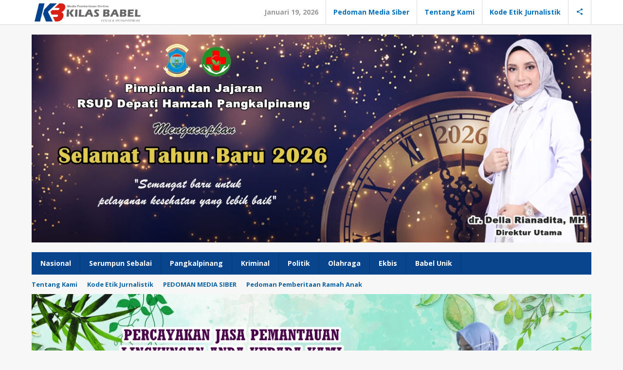

--- FILE ---
content_type: text/html; charset=UTF-8
request_url: https://kilasbabel.com/2022/01/14/sip-gegara-jadi-mitra-pt-timah-pedagang-ini-miliki-toko-permanen/
body_size: 18127
content:
<!DOCTYPE html>
<html lang="id" itemscope itemtype="https://schema.org/BlogPosting">
<head itemscope="itemscope" itemtype="https://schema.org/WebSite">
<meta charset="UTF-8">
<meta name="viewport" content="width=device-width, initial-scale=1">
<link rel="profile" href="http://gmpg.org/xfn/11">

<title>Sip ! Gegara Jadi Mitra PT Timah, Pedagang Ini Miliki Toko Permanen &#8211; Media Pemberitaan Online</title>
<meta name='robots' content='max-image-preview:large' />
<link rel='dns-prefetch' href='//www.googletagmanager.com' />
<link rel='dns-prefetch' href='//fonts.googleapis.com' />
<link rel='dns-prefetch' href='//pagead2.googlesyndication.com' />
<link rel="alternate" title="oEmbed (JSON)" type="application/json+oembed" href="https://kilasbabel.com/wp-json/oembed/1.0/embed?url=https%3A%2F%2Fkilasbabel.com%2F2022%2F01%2F14%2Fsip-gegara-jadi-mitra-pt-timah-pedagang-ini-miliki-toko-permanen%2F" />
<link rel="alternate" title="oEmbed (XML)" type="text/xml+oembed" href="https://kilasbabel.com/wp-json/oembed/1.0/embed?url=https%3A%2F%2Fkilasbabel.com%2F2022%2F01%2F14%2Fsip-gegara-jadi-mitra-pt-timah-pedagang-ini-miliki-toko-permanen%2F&#038;format=xml" />
<style id='wp-img-auto-sizes-contain-inline-css' type='text/css'>
img:is([sizes=auto i],[sizes^="auto," i]){contain-intrinsic-size:3000px 1500px}
/*# sourceURL=wp-img-auto-sizes-contain-inline-css */
</style>
<style id='wp-block-library-inline-css' type='text/css'>
:root{--wp-block-synced-color:#7a00df;--wp-block-synced-color--rgb:122,0,223;--wp-bound-block-color:var(--wp-block-synced-color);--wp-editor-canvas-background:#ddd;--wp-admin-theme-color:#007cba;--wp-admin-theme-color--rgb:0,124,186;--wp-admin-theme-color-darker-10:#006ba1;--wp-admin-theme-color-darker-10--rgb:0,107,160.5;--wp-admin-theme-color-darker-20:#005a87;--wp-admin-theme-color-darker-20--rgb:0,90,135;--wp-admin-border-width-focus:2px}@media (min-resolution:192dpi){:root{--wp-admin-border-width-focus:1.5px}}.wp-element-button{cursor:pointer}:root .has-very-light-gray-background-color{background-color:#eee}:root .has-very-dark-gray-background-color{background-color:#313131}:root .has-very-light-gray-color{color:#eee}:root .has-very-dark-gray-color{color:#313131}:root .has-vivid-green-cyan-to-vivid-cyan-blue-gradient-background{background:linear-gradient(135deg,#00d084,#0693e3)}:root .has-purple-crush-gradient-background{background:linear-gradient(135deg,#34e2e4,#4721fb 50%,#ab1dfe)}:root .has-hazy-dawn-gradient-background{background:linear-gradient(135deg,#faaca8,#dad0ec)}:root .has-subdued-olive-gradient-background{background:linear-gradient(135deg,#fafae1,#67a671)}:root .has-atomic-cream-gradient-background{background:linear-gradient(135deg,#fdd79a,#004a59)}:root .has-nightshade-gradient-background{background:linear-gradient(135deg,#330968,#31cdcf)}:root .has-midnight-gradient-background{background:linear-gradient(135deg,#020381,#2874fc)}:root{--wp--preset--font-size--normal:16px;--wp--preset--font-size--huge:42px}.has-regular-font-size{font-size:1em}.has-larger-font-size{font-size:2.625em}.has-normal-font-size{font-size:var(--wp--preset--font-size--normal)}.has-huge-font-size{font-size:var(--wp--preset--font-size--huge)}.has-text-align-center{text-align:center}.has-text-align-left{text-align:left}.has-text-align-right{text-align:right}.has-fit-text{white-space:nowrap!important}#end-resizable-editor-section{display:none}.aligncenter{clear:both}.items-justified-left{justify-content:flex-start}.items-justified-center{justify-content:center}.items-justified-right{justify-content:flex-end}.items-justified-space-between{justify-content:space-between}.screen-reader-text{border:0;clip-path:inset(50%);height:1px;margin:-1px;overflow:hidden;padding:0;position:absolute;width:1px;word-wrap:normal!important}.screen-reader-text:focus{background-color:#ddd;clip-path:none;color:#444;display:block;font-size:1em;height:auto;left:5px;line-height:normal;padding:15px 23px 14px;text-decoration:none;top:5px;width:auto;z-index:100000}html :where(.has-border-color){border-style:solid}html :where([style*=border-top-color]){border-top-style:solid}html :where([style*=border-right-color]){border-right-style:solid}html :where([style*=border-bottom-color]){border-bottom-style:solid}html :where([style*=border-left-color]){border-left-style:solid}html :where([style*=border-width]){border-style:solid}html :where([style*=border-top-width]){border-top-style:solid}html :where([style*=border-right-width]){border-right-style:solid}html :where([style*=border-bottom-width]){border-bottom-style:solid}html :where([style*=border-left-width]){border-left-style:solid}html :where(img[class*=wp-image-]){height:auto;max-width:100%}:where(figure){margin:0 0 1em}html :where(.is-position-sticky){--wp-admin--admin-bar--position-offset:var(--wp-admin--admin-bar--height,0px)}@media screen and (max-width:600px){html :where(.is-position-sticky){--wp-admin--admin-bar--position-offset:0px}}

/*# sourceURL=wp-block-library-inline-css */
</style><style id='global-styles-inline-css' type='text/css'>
:root{--wp--preset--aspect-ratio--square: 1;--wp--preset--aspect-ratio--4-3: 4/3;--wp--preset--aspect-ratio--3-4: 3/4;--wp--preset--aspect-ratio--3-2: 3/2;--wp--preset--aspect-ratio--2-3: 2/3;--wp--preset--aspect-ratio--16-9: 16/9;--wp--preset--aspect-ratio--9-16: 9/16;--wp--preset--color--black: #000000;--wp--preset--color--cyan-bluish-gray: #abb8c3;--wp--preset--color--white: #ffffff;--wp--preset--color--pale-pink: #f78da7;--wp--preset--color--vivid-red: #cf2e2e;--wp--preset--color--luminous-vivid-orange: #ff6900;--wp--preset--color--luminous-vivid-amber: #fcb900;--wp--preset--color--light-green-cyan: #7bdcb5;--wp--preset--color--vivid-green-cyan: #00d084;--wp--preset--color--pale-cyan-blue: #8ed1fc;--wp--preset--color--vivid-cyan-blue: #0693e3;--wp--preset--color--vivid-purple: #9b51e0;--wp--preset--gradient--vivid-cyan-blue-to-vivid-purple: linear-gradient(135deg,rgb(6,147,227) 0%,rgb(155,81,224) 100%);--wp--preset--gradient--light-green-cyan-to-vivid-green-cyan: linear-gradient(135deg,rgb(122,220,180) 0%,rgb(0,208,130) 100%);--wp--preset--gradient--luminous-vivid-amber-to-luminous-vivid-orange: linear-gradient(135deg,rgb(252,185,0) 0%,rgb(255,105,0) 100%);--wp--preset--gradient--luminous-vivid-orange-to-vivid-red: linear-gradient(135deg,rgb(255,105,0) 0%,rgb(207,46,46) 100%);--wp--preset--gradient--very-light-gray-to-cyan-bluish-gray: linear-gradient(135deg,rgb(238,238,238) 0%,rgb(169,184,195) 100%);--wp--preset--gradient--cool-to-warm-spectrum: linear-gradient(135deg,rgb(74,234,220) 0%,rgb(151,120,209) 20%,rgb(207,42,186) 40%,rgb(238,44,130) 60%,rgb(251,105,98) 80%,rgb(254,248,76) 100%);--wp--preset--gradient--blush-light-purple: linear-gradient(135deg,rgb(255,206,236) 0%,rgb(152,150,240) 100%);--wp--preset--gradient--blush-bordeaux: linear-gradient(135deg,rgb(254,205,165) 0%,rgb(254,45,45) 50%,rgb(107,0,62) 100%);--wp--preset--gradient--luminous-dusk: linear-gradient(135deg,rgb(255,203,112) 0%,rgb(199,81,192) 50%,rgb(65,88,208) 100%);--wp--preset--gradient--pale-ocean: linear-gradient(135deg,rgb(255,245,203) 0%,rgb(182,227,212) 50%,rgb(51,167,181) 100%);--wp--preset--gradient--electric-grass: linear-gradient(135deg,rgb(202,248,128) 0%,rgb(113,206,126) 100%);--wp--preset--gradient--midnight: linear-gradient(135deg,rgb(2,3,129) 0%,rgb(40,116,252) 100%);--wp--preset--font-size--small: 13px;--wp--preset--font-size--medium: 20px;--wp--preset--font-size--large: 36px;--wp--preset--font-size--x-large: 42px;--wp--preset--spacing--20: 0.44rem;--wp--preset--spacing--30: 0.67rem;--wp--preset--spacing--40: 1rem;--wp--preset--spacing--50: 1.5rem;--wp--preset--spacing--60: 2.25rem;--wp--preset--spacing--70: 3.38rem;--wp--preset--spacing--80: 5.06rem;--wp--preset--shadow--natural: 6px 6px 9px rgba(0, 0, 0, 0.2);--wp--preset--shadow--deep: 12px 12px 50px rgba(0, 0, 0, 0.4);--wp--preset--shadow--sharp: 6px 6px 0px rgba(0, 0, 0, 0.2);--wp--preset--shadow--outlined: 6px 6px 0px -3px rgb(255, 255, 255), 6px 6px rgb(0, 0, 0);--wp--preset--shadow--crisp: 6px 6px 0px rgb(0, 0, 0);}:where(.is-layout-flex){gap: 0.5em;}:where(.is-layout-grid){gap: 0.5em;}body .is-layout-flex{display: flex;}.is-layout-flex{flex-wrap: wrap;align-items: center;}.is-layout-flex > :is(*, div){margin: 0;}body .is-layout-grid{display: grid;}.is-layout-grid > :is(*, div){margin: 0;}:where(.wp-block-columns.is-layout-flex){gap: 2em;}:where(.wp-block-columns.is-layout-grid){gap: 2em;}:where(.wp-block-post-template.is-layout-flex){gap: 1.25em;}:where(.wp-block-post-template.is-layout-grid){gap: 1.25em;}.has-black-color{color: var(--wp--preset--color--black) !important;}.has-cyan-bluish-gray-color{color: var(--wp--preset--color--cyan-bluish-gray) !important;}.has-white-color{color: var(--wp--preset--color--white) !important;}.has-pale-pink-color{color: var(--wp--preset--color--pale-pink) !important;}.has-vivid-red-color{color: var(--wp--preset--color--vivid-red) !important;}.has-luminous-vivid-orange-color{color: var(--wp--preset--color--luminous-vivid-orange) !important;}.has-luminous-vivid-amber-color{color: var(--wp--preset--color--luminous-vivid-amber) !important;}.has-light-green-cyan-color{color: var(--wp--preset--color--light-green-cyan) !important;}.has-vivid-green-cyan-color{color: var(--wp--preset--color--vivid-green-cyan) !important;}.has-pale-cyan-blue-color{color: var(--wp--preset--color--pale-cyan-blue) !important;}.has-vivid-cyan-blue-color{color: var(--wp--preset--color--vivid-cyan-blue) !important;}.has-vivid-purple-color{color: var(--wp--preset--color--vivid-purple) !important;}.has-black-background-color{background-color: var(--wp--preset--color--black) !important;}.has-cyan-bluish-gray-background-color{background-color: var(--wp--preset--color--cyan-bluish-gray) !important;}.has-white-background-color{background-color: var(--wp--preset--color--white) !important;}.has-pale-pink-background-color{background-color: var(--wp--preset--color--pale-pink) !important;}.has-vivid-red-background-color{background-color: var(--wp--preset--color--vivid-red) !important;}.has-luminous-vivid-orange-background-color{background-color: var(--wp--preset--color--luminous-vivid-orange) !important;}.has-luminous-vivid-amber-background-color{background-color: var(--wp--preset--color--luminous-vivid-amber) !important;}.has-light-green-cyan-background-color{background-color: var(--wp--preset--color--light-green-cyan) !important;}.has-vivid-green-cyan-background-color{background-color: var(--wp--preset--color--vivid-green-cyan) !important;}.has-pale-cyan-blue-background-color{background-color: var(--wp--preset--color--pale-cyan-blue) !important;}.has-vivid-cyan-blue-background-color{background-color: var(--wp--preset--color--vivid-cyan-blue) !important;}.has-vivid-purple-background-color{background-color: var(--wp--preset--color--vivid-purple) !important;}.has-black-border-color{border-color: var(--wp--preset--color--black) !important;}.has-cyan-bluish-gray-border-color{border-color: var(--wp--preset--color--cyan-bluish-gray) !important;}.has-white-border-color{border-color: var(--wp--preset--color--white) !important;}.has-pale-pink-border-color{border-color: var(--wp--preset--color--pale-pink) !important;}.has-vivid-red-border-color{border-color: var(--wp--preset--color--vivid-red) !important;}.has-luminous-vivid-orange-border-color{border-color: var(--wp--preset--color--luminous-vivid-orange) !important;}.has-luminous-vivid-amber-border-color{border-color: var(--wp--preset--color--luminous-vivid-amber) !important;}.has-light-green-cyan-border-color{border-color: var(--wp--preset--color--light-green-cyan) !important;}.has-vivid-green-cyan-border-color{border-color: var(--wp--preset--color--vivid-green-cyan) !important;}.has-pale-cyan-blue-border-color{border-color: var(--wp--preset--color--pale-cyan-blue) !important;}.has-vivid-cyan-blue-border-color{border-color: var(--wp--preset--color--vivid-cyan-blue) !important;}.has-vivid-purple-border-color{border-color: var(--wp--preset--color--vivid-purple) !important;}.has-vivid-cyan-blue-to-vivid-purple-gradient-background{background: var(--wp--preset--gradient--vivid-cyan-blue-to-vivid-purple) !important;}.has-light-green-cyan-to-vivid-green-cyan-gradient-background{background: var(--wp--preset--gradient--light-green-cyan-to-vivid-green-cyan) !important;}.has-luminous-vivid-amber-to-luminous-vivid-orange-gradient-background{background: var(--wp--preset--gradient--luminous-vivid-amber-to-luminous-vivid-orange) !important;}.has-luminous-vivid-orange-to-vivid-red-gradient-background{background: var(--wp--preset--gradient--luminous-vivid-orange-to-vivid-red) !important;}.has-very-light-gray-to-cyan-bluish-gray-gradient-background{background: var(--wp--preset--gradient--very-light-gray-to-cyan-bluish-gray) !important;}.has-cool-to-warm-spectrum-gradient-background{background: var(--wp--preset--gradient--cool-to-warm-spectrum) !important;}.has-blush-light-purple-gradient-background{background: var(--wp--preset--gradient--blush-light-purple) !important;}.has-blush-bordeaux-gradient-background{background: var(--wp--preset--gradient--blush-bordeaux) !important;}.has-luminous-dusk-gradient-background{background: var(--wp--preset--gradient--luminous-dusk) !important;}.has-pale-ocean-gradient-background{background: var(--wp--preset--gradient--pale-ocean) !important;}.has-electric-grass-gradient-background{background: var(--wp--preset--gradient--electric-grass) !important;}.has-midnight-gradient-background{background: var(--wp--preset--gradient--midnight) !important;}.has-small-font-size{font-size: var(--wp--preset--font-size--small) !important;}.has-medium-font-size{font-size: var(--wp--preset--font-size--medium) !important;}.has-large-font-size{font-size: var(--wp--preset--font-size--large) !important;}.has-x-large-font-size{font-size: var(--wp--preset--font-size--x-large) !important;}
/*# sourceURL=global-styles-inline-css */
</style>

<style id='classic-theme-styles-inline-css' type='text/css'>
/*! This file is auto-generated */
.wp-block-button__link{color:#fff;background-color:#32373c;border-radius:9999px;box-shadow:none;text-decoration:none;padding:calc(.667em + 2px) calc(1.333em + 2px);font-size:1.125em}.wp-block-file__button{background:#32373c;color:#fff;text-decoration:none}
/*# sourceURL=/wp-includes/css/classic-themes.min.css */
</style>
<link rel='stylesheet' id='majalahpro-core-css' href='https://kilasbabel.com/wp-content/plugins/majalahpro-core/css/majalahpro-core.css?ver=1.2.9' type='text/css' media='all' />
<link rel='stylesheet' id='dashicons-css' href='https://kilasbabel.com/wp-includes/css/dashicons.min.css?ver=6.9' type='text/css' media='all' />
<link rel='stylesheet' id='post-views-counter-frontend-css' href='https://kilasbabel.com/wp-content/plugins/post-views-counter/css/frontend.min.css?ver=1.3.12' type='text/css' media='all' />
<link rel='stylesheet' id='majalahpro-fonts-css' href='https://fonts.googleapis.com/css?family=Open+Sans%3Aregular%2Citalic%2C700%2C300%26subset%3Dlatin%2C&#038;ver=1.2.6' type='text/css' media='all' />
<link rel='stylesheet' id='majalahpro-style-css' href='https://kilasbabel.com/wp-content/themes/majalahpro/style.css?ver=1.2.6' type='text/css' media='all' />
<style id='majalahpro-style-inline-css' type='text/css'>
body{color:#323233;font-family:"Open Sans",arial,sans-serif;}kbd,a.button,button,.button,button.button,input[type="button"],input[type="reset"],input[type="submit"],#infinite-handle span,ol.comment-list li div.reply .comment-reply-link,#cancel-comment-reply-link,.tagcloud a,.tagcloud ul,ul.page-numbers li span.page-numbers,.prevnextpost-links a .prevnextpost,.page-links .page-link-number,.sidr,#navigationamp,.firstpage-title,.gmr-ajax-tab > li > a.js-tabs__title-active,.gmr-ajax-tab > li > a.js-tabs__title-active:focus,.gmr-ajax-tab > li > a.js-tabs__title-active:hover,#secondary-slider .splide__slide.is-active{background-color:#0b63a1;}#primary-menu .sub-menu-search,#primary-menu .sub-menu,#primary-menu .children,.gmr-ajax-loader{border-bottom-color:#0b63a1;}blockquote,a.button,button,.button,button.button,input[type="button"],input[type="reset"],input[type="submit"],.gmr-theme div.sharedaddy h3.sd-title:before,.bypostauthor > .comment-body,ol.comment-list li .comment-meta:after,.widget-title span{border-color:#0b63a1;}.gmr-meta-topic a,h3.widget-title,h3.related-title,.gmr-owl-carousel .gmr-slide-topic a,.gmr-module-slide-topic a{color:#b9201f;}#secondary-slider{border-top-color:#b9201f;}.gmr-owl-carousel .gmr-slide-topic a,.gmr-firstbox-content{border-color:#b9201f;}a{color:#0b63a1;}.gmr-secondmenu #primary-menu > li.page_item_has_children > a:after,.gmr-secondmenu #primary-menu > li.menu-item-has-children > a:after,.gmr-secondmenu #primary-menu .sub-menu-search > li.page_item_has_children > a:after,.gmr-secondmenu #primary-menu .sub-menu-search > li.menu-item-has-children > a:after,.gmr-secondmenu #primary-menu .sub-menu > li.page_item_has_children > a:after,.gmr-secondmenu #primary-menu .sub-menu > li.menu-item-has-children > a:after,.gmr-secondmenu #primary-menu .children > li.page_item_has_children > a:after,.gmr-secondmenu #primary-menu .children > li.menu-item-has-children > a:after{border-color:#0b63a1;}a:hover,a:focus,a:active{color:#0b63a1;}.gmr-topnavmenu #primary-menu > li.page_item_has_children:hover > a:after,.gmr-topnavmenu #primary-menu > li.menu-item-has-children:hover > a:after{border-color:#0b63a1;}.site-title a{color:#0b63a1;}.site-description{color:#999999;}.gmr-logo{margin-top:3px;}.gmr-menuwrap,.gmr-sticky .top-header.sticky-menu,.gmr-mainmenu #primary-menu .sub-menu,.gmr-mainmenu #primary-menu .children{background-color:#09458d;}#gmr-responsive-menu,.gmr-mainmenu #primary-menu > li > a{color:#ffffff;}.gmr-mainmenu #primary-menu > li.menu-border > a span,.gmr-mainmenu #primary-menu > li.page_item_has_children > a:after,.gmr-mainmenu #primary-menu > li.menu-item-has-children > a:after,.gmr-mainmenu #primary-menu .sub-menu-search > li.page_item_has_children > a:after,.gmr-mainmenu #primary-menu .sub-menu-search > li.menu-item-has-children > a:after,.gmr-mainmenu #primary-menu .sub-menu > li.page_item_has_children > a:after,.gmr-mainmenu #primary-menu .sub-menu > li.menu-item-has-children > a:after,.gmr-mainmenu #primary-menu .children > li.page_item_has_children > a:after,.gmr-mainmenu #primary-menu .children > li.menu-item-has-children > a:after{border-color:#ffffff;}#gmr-responsive-menu:hover,.gmr-mainmenu #primary-menu > li:hover > a,.gmr-mainmenu #primary-menu .current-menu-item > a,.gmr-mainmenu #primary-menu .current-menu-ancestor > a,.gmr-mainmenu #primary-menu .current_page_item > a,.gmr-mainmenu #primary-menu .current_page_ancestor > a,.gmr-mainmenu .search-trigger .gmr-icon:hover{color:#ffffff;}.gmr-mainmenu #primary-menu > li.menu-border:hover > a span,.gmr-mainmenu #primary-menu > li.menu-border.current-menu-item > a span,.gmr-mainmenu #primary-menu > li.menu-border.current-menu-ancestor > a span,.gmr-mainmenu #primary-menu > li.menu-border.current_page_item > a span,.gmr-mainmenu #primary-menu > li.menu-border.current_page_ancestor > a span,.gmr-mainmenu #primary-menu > li.page_item_has_children:hover > a:after,.gmr-mainmenu #primary-menu > li.menu-item-has-children:hover > a:after{border-color:#ffffff;}.gmr-mainmenu #primary-menu > li:hover > a,.gmr-mainmenu #primary-menu .current-menu-item > a,.gmr-mainmenu #primary-menu .current-menu-ancestor > a,.gmr-mainmenu #primary-menu .current_page_item > a,.gmr-mainmenu #primary-menu .current_page_ancestor > a{background-color:#0b63a1;}.gmr-topnavwrap{background-color:#ffffff;}#gmr-topnavresponsive-menu svg,.gmr-topnavmenu #primary-menu > li > a,.gmr-social-icon ul > li > a,.search-trigger .gmr-icon{color:#016fba;}.gmr-topnavmenu #primary-menu > li.menu-border > a span,.gmr-topnavmenu #primary-menu > li.page_item_has_children > a:after,.gmr-topnavmenu #primary-menu > li.menu-item-has-children > a:after,.gmr-topnavmenu #primary-menu .sub-menu-search > li.page_item_has_children > a:after,.gmr-topnavmenu #primary-menu .sub-menu-search > li.menu-item-has-children > a:after,.gmr-topnavmenu #primary-menu .sub-menu > li.page_item_has_children > a:after,.gmr-topnavmenu #primary-menu .sub-menu > li.menu-item-has-children > a:after,.gmr-topnavmenu #primary-menu .children > li.page_item_has_children > a:after,.gmr-topnavmenu #primary-menu .children > li.menu-item-has-children > a:after{border-color:#016fba;}#gmr-topnavresponsive-menu:hover,.gmr-topnavmenu #primary-menu > li:hover > a,.gmr-topnavmenu #primary-menu .current-menu-item > a,.gmr-topnavmenu #primary-menu .current-menu-ancestor > a,.gmr-topnavmenu #primary-menu .current_page_item > a,.gmr-topnavmenu #primary-menu .current_page_ancestor > a,.gmr-social-icon ul > li > a:hover{color:#0b63a1;}.gmr-topnavmenu #primary-menu > li.menu-border:hover > a span,.gmr-topnavmenu #primary-menu > li.menu-border.current-menu-item > a span,.gmr-topnavmenu #primary-menu > li.menu-border.current-menu-ancestor > a span,.gmr-topnavmenu #primary-menu > li.menu-border.current_page_item > a span,.gmr-topnavmenu #primary-menu > li.menu-border.current_page_ancestor > a span,.gmr-topnavmenu #primary-menu > li.page_item_has_children:hover > a:after,.gmr-topnavmenu #primary-menu > li.menu-item-has-children:hover > a:after{border-color:#0b63a1;}.page-title,.breadcrumbs,.gmr-authorbox,.module-slide-tabs,.related-title{background-color:#f5f5f5;}.site-main,.gmr-infinite-selector.gmr-related-infinite #gmr-main-load .item-infinite .item-box,.majalahpro-core-related-post .gmr-newinfinite{background-color:#ffffff;}h1,h2,h3,h4,h5,h6,.h1,.h2,.h3,.h4,.h5,.h6,.site-title,#gmr-responsive-menu,.gmr-mainmenu #primary-menu > li > a{font-family:"Open Sans",arial,sans-serif;}body,.gmr-gallery-related ul li,.gmr-module-posts ul li{font-weight:600;font-size:14px;}.entry-content-single{font-size:17px;}h1{font-size:30px;}h2{font-size:26px;}h3{font-size:24px;}h4{font-size:22px;}h5{font-size:20px;}h6{font-size:18px;}.widget-footer{background-color:#ffffff;}.site-footer{color:#323233;}.site-footer a{color:#999;}.site-footer a:hover{color:#999;}
/*# sourceURL=majalahpro-style-inline-css */
</style>

<!-- Snippet Google Analytics telah ditambahkan oleh Site Kit -->
<script type="text/javascript" src="https://www.googletagmanager.com/gtag/js?id=UA-254532287-1" id="google_gtagjs-js" async></script>
<script type="text/javascript" id="google_gtagjs-js-after">
/* <![CDATA[ */
window.dataLayer = window.dataLayer || [];function gtag(){dataLayer.push(arguments);}
gtag('set', 'linker', {"domains":["kilasbabel.com"]} );
gtag("js", new Date());
gtag("set", "developer_id.dZTNiMT", true);
gtag("config", "UA-254532287-1", {"anonymize_ip":true});
gtag("config", "G-RRSMZ22QSR");
//# sourceURL=google_gtagjs-js-after
/* ]]> */
</script>

<!-- Snippet Google Analytics penutup telah ditambahkan oleh Site Kit -->

<!-- OG: 3.1.8 --><link rel="image_src" href="https://kilasbabel.com/wp-content/uploads/2022/01/a555e4bb-cbf0-42df-bb6d-29ccaa1b8cff.jpg" /><meta name="msapplication-TileImage" content="https://kilasbabel.com/wp-content/uploads/2022/01/a555e4bb-cbf0-42df-bb6d-29ccaa1b8cff.jpg" />
<meta property="og:image" content="https://kilasbabel.com/wp-content/uploads/2022/01/a555e4bb-cbf0-42df-bb6d-29ccaa1b8cff.jpg" /><meta property="og:image:secure_url" content="https://kilasbabel.com/wp-content/uploads/2022/01/a555e4bb-cbf0-42df-bb6d-29ccaa1b8cff.jpg" /><meta property="og:image:width" content="1280" /><meta property="og:image:height" content="960" /><meta property="og:image:alt" content="a555e4bb-cbf0-42df-bb6d-29ccaa1b8cff" /><meta property="og:image:type" content="image/jpeg" /><meta property="og:description" content="KILAS BABEL.COM - Pasangan suami istri Jupriansah (36) dan Desi Marni (35) akhirnya bisa mewujudkan mimpi mereka memiliki toko permanen dan tidak mengontrak lagi. Tempat usaha mereka kini lebih besar dan rapi setelah mereka mendapatkan Program Pendanaan Usaha Menengah dan Kecil (PUMK) dari PT Timah Tbk. Desi Marni menceritakan sekitar lima tahun mereka mengontrak tempat..." /><meta property="og:type" content="article" /><meta property="og:locale" content="id" /><meta property="og:site_name" content="Media Pemberitaan Online" /><meta property="og:title" content="Sip ! Gegara Jadi Mitra PT Timah, Pedagang Ini Miliki Toko Permanen" /><meta property="og:url" content="https://kilasbabel.com/2022/01/14/sip-gegara-jadi-mitra-pt-timah-pedagang-ini-miliki-toko-permanen/" /><meta property="og:updated_time" content="2022-01-14T16:42:25+07:00" />
<meta property="article:published_time" content="2022-01-14T09:42:25+00:00" /><meta property="article:modified_time" content="2022-01-14T09:42:25+00:00" /><meta property="article:section" content="Ekbis" /><meta property="article:author:first_name" content="Tim" /><meta property="article:author:last_name" content="Redaksi" /><meta property="article:author:username" content="Tim Redaksi" />
<meta property="twitter:partner" content="ogwp" /><meta property="twitter:card" content="summary_large_image" /><meta property="twitter:image" content="https://kilasbabel.com/wp-content/uploads/2022/01/a555e4bb-cbf0-42df-bb6d-29ccaa1b8cff.jpg" /><meta property="twitter:image:alt" content="a555e4bb-cbf0-42df-bb6d-29ccaa1b8cff" /><meta property="twitter:title" content="Sip ! Gegara Jadi Mitra PT Timah, Pedagang Ini Miliki Toko Permanen" /><meta property="twitter:description" content="KILAS BABEL.COM - Pasangan suami istri Jupriansah (36) dan Desi Marni (35) akhirnya bisa mewujudkan mimpi mereka memiliki toko permanen dan tidak mengontrak lagi. Tempat usaha mereka kini lebih..." /><meta property="twitter:url" content="https://kilasbabel.com/2022/01/14/sip-gegara-jadi-mitra-pt-timah-pedagang-ini-miliki-toko-permanen/" />
<meta itemprop="image" content="https://kilasbabel.com/wp-content/uploads/2022/01/a555e4bb-cbf0-42df-bb6d-29ccaa1b8cff.jpg" /><meta itemprop="name" content="Sip ! Gegara Jadi Mitra PT Timah, Pedagang Ini Miliki Toko Permanen" /><meta itemprop="headline" content="Sip ! Gegara Jadi Mitra PT Timah, Pedagang Ini Miliki Toko Permanen" /><meta itemprop="description" content="KILAS BABEL.COM - Pasangan suami istri Jupriansah (36) dan Desi Marni (35) akhirnya bisa mewujudkan mimpi mereka memiliki toko permanen dan tidak mengontrak lagi. Tempat usaha mereka kini lebih besar dan rapi setelah mereka mendapatkan Program Pendanaan Usaha Menengah dan Kecil (PUMK) dari PT Timah Tbk. Desi Marni menceritakan sekitar lima tahun mereka mengontrak tempat..." /><meta itemprop="datePublished" content="2022-01-14" /><meta itemprop="dateModified" content="2022-01-14T09:42:25+00:00" /><meta itemprop="author" content="Tim Redaksi" />
<meta property="profile:first_name" content="Tim" /><meta property="profile:last_name" content="Redaksi" /><meta property="profile:username" content="Tim Redaksi" />
<!-- /OG -->

<link rel="canonical" href="https://kilasbabel.com/2022/01/14/sip-gegara-jadi-mitra-pt-timah-pedagang-ini-miliki-toko-permanen/" />
<meta name="generator" content="Site Kit by Google 1.92.0" /><link rel="pingback" href="https://kilasbabel.com/xmlrpc.php">
<!-- Snippet Google AdSense telah ditambahkan oleh Site Kit -->
<meta name="google-adsense-platform-account" content="ca-host-pub-2644536267352236">
<meta name="google-adsense-platform-domain" content="sitekit.withgoogle.com">
<!-- Snippet Google AdSense penutup telah ditambahkan oleh Site Kit -->
<style type="text/css" id="custom-background-css">
body.custom-background { background-color: #f7f7f7; }
</style>
	
<!-- Snippet Google AdSense telah ditambahkan oleh Site Kit -->
<script type="text/javascript" async="async" src="https://pagead2.googlesyndication.com/pagead/js/adsbygoogle.js?client=ca-pub-9214649762841752&amp;host=ca-host-pub-2644536267352236" crossorigin="anonymous"></script>

<!-- Snippet Google AdSense penutup telah ditambahkan oleh Site Kit -->
<link rel="icon" href="https://kilasbabel.com/wp-content/uploads/2021/12/KB-LOGO-UNTUK-EMBLEM-150x150.jpg" sizes="32x32" />
<link rel="icon" href="https://kilasbabel.com/wp-content/uploads/2021/12/KB-LOGO-UNTUK-EMBLEM.jpg" sizes="192x192" />
<link rel="apple-touch-icon" href="https://kilasbabel.com/wp-content/uploads/2021/12/KB-LOGO-UNTUK-EMBLEM.jpg" />
<meta name="msapplication-TileImage" content="https://kilasbabel.com/wp-content/uploads/2021/12/KB-LOGO-UNTUK-EMBLEM.jpg" />
</head>

<body class="wp-singular post-template-default single single-post postid-1663 single-format-standard custom-background wp-custom-logo wp-theme-majalahpro gmr-theme idtheme kentooz gmr-sticky group-blog" itemscope="itemscope" itemtype="https://schema.org/WebPage">
<a class="skip-link screen-reader-text" href="#main">Lewati ke konten</a>

<div class="top-header-second">
	<div class="gmr-topnavwrap clearfix">
		<div class="container">
			<div class="gmr-list-table">
				<div class="gmr-table-row">
					<div class="gmr-table-cell gmr-table-logo">
						<div class="gmr-mobilelogo">
							<div class="gmr-logo"><a href="https://kilasbabel.com/" class="custom-logo-link" itemprop="url" title="Media Pemberitaan Online"><img src="https://kilasbabel.com/wp-content/uploads/2022/11/logokb_new23.png" alt="Media Pemberitaan Online" title="Media Pemberitaan Online" /></a></div>						</div>
					</div>
					<div class="gmr-table-cell gmr-table-menu">
													<a id="gmr-topnavresponsive-menu" href="#menus" title="Menus" rel="nofollow"><svg xmlns="http://www.w3.org/2000/svg" xmlns:xlink="http://www.w3.org/1999/xlink" aria-hidden="true" role="img" style="vertical-align: -0.125em;" width="1em" height="1em" preserveAspectRatio="xMidYMid meet" viewBox="0 0 24 24"><path d="M3 18h18v-2H3v2zm0-5h18v-2H3v2zm0-7v2h18V6H3z" fill="currentColor"/></svg></a>
							<div class="close-topnavmenu-wrap"><a id="close-topnavmenu-button" rel="nofollow" href="#"><svg xmlns="http://www.w3.org/2000/svg" xmlns:xlink="http://www.w3.org/1999/xlink" aria-hidden="true" role="img" width="1em" height="1em" preserveAspectRatio="xMidYMid meet" viewBox="0 0 24 24"><g fill="currentColor"><path d="M12 2a10 10 0 1 0 10 10A10 10 0 0 0 12 2zm0 18a8 8 0 1 1 8-8a8 8 0 0 1-8 8z"/><path d="M14.71 9.29a1 1 0 0 0-1.42 0L12 10.59l-1.29-1.3a1 1 0 0 0-1.42 1.42l1.3 1.29l-1.3 1.29a1 1 0 0 0 0 1.42a1 1 0 0 0 1.42 0l1.29-1.3l1.29 1.3a1 1 0 0 0 1.42 0a1 1 0 0 0 0-1.42L13.41 12l1.3-1.29a1 1 0 0 0 0-1.42z"/></g></svg></a></div>
							<nav id="site-navigation" class="gmr-topnavmenu pull-right" role="navigation" itemscope="itemscope" itemtype="https://schema.org/SiteNavigationElement">
								<ul id="primary-menu" class="menu"><li class="menu-item menu-item-type-custom menu-item-object-custom menu-item-object-date"><span class="gmr-top-date">Januari 19, 2026</span></li><li id="menu-item-8739" class="menu-item menu-item-type-post_type menu-item-object-page menu-item-8739"><a href="https://kilasbabel.com/pedoman-media-siber/" itemprop="url"><span itemprop="name">Pedoman Media Siber</span></a></li>
<li id="menu-item-8740" class="menu-item menu-item-type-post_type menu-item-object-page menu-item-8740"><a href="https://kilasbabel.com/tentang-kami/" itemprop="url"><span itemprop="name">Tentang Kami</span></a></li>
<li id="menu-item-8741" class="menu-item menu-item-type-post_type menu-item-object-page menu-item-8741"><a href="https://kilasbabel.com/kode-etik-jurnalistik/" itemprop="url"><span itemprop="name">Kode Etik Jurnalistik</span></a></li>

					<li class="menu-item menu-item-type-custom menu-item-object-custom gmr-social-menu">
						<a href="#" title="Social Network" rel="nofollow" class="gmr-social-mainlink" itemprop="url">
							<svg xmlns="http://www.w3.org/2000/svg" xmlns:xlink="http://www.w3.org/1999/xlink" aria-hidden="true" role="img" style="vertical-align: -0.125em;" width="1em" height="1em" preserveAspectRatio="xMidYMid meet" viewBox="0 0 24 24"><path d="M18 16.08c-.76 0-1.44.3-1.96.77L8.91 12.7c.05-.23.09-.46.09-.7s-.04-.47-.09-.7l7.05-4.11c.54.5 1.25.81 2.04.81c1.66 0 3-1.34 3-3s-1.34-3-3-3s-3 1.34-3 3c0 .24.04.47.09.7L8.04 9.81C7.5 9.31 6.79 9 6 9c-1.66 0-3 1.34-3 3s1.34 3 3 3c.79 0 1.5-.31 2.04-.81l7.12 4.16c-.05.21-.08.43-.08.65c0 1.61 1.31 2.92 2.92 2.92c1.61 0 2.92-1.31 2.92-2.92s-1.31-2.92-2.92-2.92z" fill="currentColor"/></svg>
						</a><ul class="sub-menu"><li class="menu-item menu-item-type-custom menu-item-object-custom menu-item-social-network"><a href="https://www.facebook.com/profile.php?id=100091387257706&#038;mibextid=ZbWKwL" title="Facebook" class="facebook" target="_blank" rel="nofollow"><svg xmlns="http://www.w3.org/2000/svg" xmlns:xlink="http://www.w3.org/1999/xlink" aria-hidden="true" role="img" width="1em" height="1em" preserveAspectRatio="xMidYMid meet" viewBox="0 0 16 16"><g fill="currentColor"><path d="M16 8.049c0-4.446-3.582-8.05-8-8.05C3.58 0-.002 3.603-.002 8.05c0 4.017 2.926 7.347 6.75 7.951v-5.625h-2.03V8.05H6.75V6.275c0-2.017 1.195-3.131 3.022-3.131c.876 0 1.791.157 1.791.157v1.98h-1.009c-.993 0-1.303.621-1.303 1.258v1.51h2.218l-.354 2.326H9.25V16c3.824-.604 6.75-3.934 6.75-7.951z"/></g></svg>Facebook</a></li><li class="menu-item menu-item-type-custom menu-item-object-custom menu-item-social-network"><a href="https://twitter.com/BabelKilas" title="Twitter" class="twitter" target="_blank" rel="nofollow"><svg xmlns="http://www.w3.org/2000/svg" xmlns:xlink="http://www.w3.org/1999/xlink" aria-hidden="true" role="img" width="1em" height="1em" preserveAspectRatio="xMidYMid meet" viewBox="0 0 1024 1024"><path d="M512 1024q-104 0-199-40.5t-163.5-109T40.5 711T0 512t40.5-199t109-163.5T313 40.5T512 0t199 40.5t163.5 109t109 163.5t40.5 199t-40.5 199t-109 163.5t-163.5 109t-199 40.5zm301-768q-6 3-18 11l-19.5 13l-18.5 10l-21 7q-37-41-91-41q-117 0-117 98v59q-161-8-247-118q-25 26-25 57q0 66 49 100q-6 0-17 1t-17.5 0t-14.5-5q0 46 24.5 76.5T348 564q-10 12-28 12q-16 0-28-9q0 39 37.5 60.5T414 650q-18 27-52.5 40.5T288 704q-14 0-38.5-7t-25.5-7q16 32 65.5 55T415 768q67 0 125-23.5t99-62.5t70.5-89t44-103.5T768 384q0-2 12-8.5t28-17.5t24-23q-54 0-72 2q35-21 53-81z" fill="currentColor"/></svg>Twitter</a></li><li class="menu-item menu-item-type-custom menu-item-object-custom menu-item-social-network"><a href="https://id.pinterest.com/kilasbabel/_saved/" title="Pinterest" class="pinterest" target="_blank" rel="nofollow"><svg xmlns="http://www.w3.org/2000/svg" xmlns:xlink="http://www.w3.org/1999/xlink" aria-hidden="true" role="img" width="1em" height="1em" preserveAspectRatio="xMidYMid meet" viewBox="0 0 16 16"><g fill="currentColor"><path d="M8 0a8 8 0 0 0-2.915 15.452c-.07-.633-.134-1.606.027-2.297c.146-.625.938-3.977.938-3.977s-.239-.479-.239-1.187c0-1.113.645-1.943 1.448-1.943c.682 0 1.012.512 1.012 1.127c0 .686-.437 1.712-.663 2.663c-.188.796.4 1.446 1.185 1.446c1.422 0 2.515-1.5 2.515-3.664c0-1.915-1.377-3.254-3.342-3.254c-2.276 0-3.612 1.707-3.612 3.471c0 .688.265 1.425.595 1.826a.24.24 0 0 1 .056.23c-.061.252-.196.796-.222.907c-.035.146-.116.177-.268.107c-1-.465-1.624-1.926-1.624-3.1c0-2.523 1.834-4.84 5.286-4.84c2.775 0 4.932 1.977 4.932 4.62c0 2.757-1.739 4.976-4.151 4.976c-.811 0-1.573-.421-1.834-.919l-.498 1.902c-.181.695-.669 1.566-.995 2.097A8 8 0 1 0 8 0z"/></g></svg>Pinterest</a></li><li class="menu-item menu-item-type-custom menu-item-object-custom menu-item-social-network"><a href="https://www.instagram.com/kilasbabel/" title="Instagram" class="instagram" target="_blank" rel="nofollow"><svg xmlns="http://www.w3.org/2000/svg" xmlns:xlink="http://www.w3.org/1999/xlink" aria-hidden="true" role="img" width="1em" height="1em" preserveAspectRatio="xMidYMid meet" viewBox="0 0 16 16"><g fill="currentColor"><path d="M8 0C5.829 0 5.556.01 4.703.048C3.85.088 3.269.222 2.76.42a3.917 3.917 0 0 0-1.417.923A3.927 3.927 0 0 0 .42 2.76C.222 3.268.087 3.85.048 4.7C.01 5.555 0 5.827 0 8.001c0 2.172.01 2.444.048 3.297c.04.852.174 1.433.372 1.942c.205.526.478.972.923 1.417c.444.445.89.719 1.416.923c.51.198 1.09.333 1.942.372C5.555 15.99 5.827 16 8 16s2.444-.01 3.298-.048c.851-.04 1.434-.174 1.943-.372a3.916 3.916 0 0 0 1.416-.923c.445-.445.718-.891.923-1.417c.197-.509.332-1.09.372-1.942C15.99 10.445 16 10.173 16 8s-.01-2.445-.048-3.299c-.04-.851-.175-1.433-.372-1.941a3.926 3.926 0 0 0-.923-1.417A3.911 3.911 0 0 0 13.24.42c-.51-.198-1.092-.333-1.943-.372C10.443.01 10.172 0 7.998 0h.003zm-.717 1.442h.718c2.136 0 2.389.007 3.232.046c.78.035 1.204.166 1.486.275c.373.145.64.319.92.599c.28.28.453.546.598.92c.11.281.24.705.275 1.485c.039.843.047 1.096.047 3.231s-.008 2.389-.047 3.232c-.035.78-.166 1.203-.275 1.485a2.47 2.47 0 0 1-.599.919c-.28.28-.546.453-.92.598c-.28.11-.704.24-1.485.276c-.843.038-1.096.047-3.232.047s-2.39-.009-3.233-.047c-.78-.036-1.203-.166-1.485-.276a2.478 2.478 0 0 1-.92-.598a2.48 2.48 0 0 1-.6-.92c-.109-.281-.24-.705-.275-1.485c-.038-.843-.046-1.096-.046-3.233c0-2.136.008-2.388.046-3.231c.036-.78.166-1.204.276-1.486c.145-.373.319-.64.599-.92c.28-.28.546-.453.92-.598c.282-.11.705-.24 1.485-.276c.738-.034 1.024-.044 2.515-.045v.002zm4.988 1.328a.96.96 0 1 0 0 1.92a.96.96 0 0 0 0-1.92zm-4.27 1.122a4.109 4.109 0 1 0 0 8.217a4.109 4.109 0 0 0 0-8.217zm0 1.441a2.667 2.667 0 1 1 0 5.334a2.667 2.667 0 0 1 0-5.334z"/></g></svg>Instagram</a></li></ul></li></ul>							</nav><!-- #site-navigation -->
											</div>
				</div>
			</div>
					</div>
	</div>
</div>

<div class="container"><div class="clearfix gmr-headwrapper"><div class="majalahpro-core-topbanner"><img src="https://kilasbabel.com/wp-content/uploads/2025/12/BANNER-TAHUN-BARU-RSUD-2025.jpg">
</div></div></div>
	<header id="masthead" class="site-header" role="banner" itemscope="itemscope" itemtype="https://schema.org/WPHeader">
		<div class="top-header">
			<div class="container">
				<div class="gmr-menuwrap clearfix">
					<nav id="site-navigation" class="gmr-mainmenu" role="navigation" itemscope="itemscope" itemtype="https://schema.org/SiteNavigationElement">
						<ul id="primary-menu" class="menu"><li id="menu-item-8816" class="menu-item menu-item-type-taxonomy menu-item-object-category menu-item-8816"><a href="https://kilasbabel.com/category/nasional/" itemprop="url"><span itemprop="name">Nasional</span></a></li>
<li id="menu-item-8814" class="menu-item menu-item-type-taxonomy menu-item-object-category menu-item-8814"><a href="https://kilasbabel.com/category/serumpun-sebalai/" itemprop="url"><span itemprop="name">Serumpun Sebalai</span></a></li>
<li id="menu-item-8815" class="menu-item menu-item-type-taxonomy menu-item-object-category menu-item-8815"><a href="https://kilasbabel.com/category/pangkalpinang-terkini/" itemprop="url"><span itemprop="name">Pangkalpinang</span></a></li>
<li id="menu-item-137" class="menu-item menu-item-type-taxonomy menu-item-object-category menu-item-137"><a href="https://kilasbabel.com/category/kriminal/" itemprop="url"><span itemprop="name">Kriminal</span></a></li>
<li id="menu-item-139" class="menu-item menu-item-type-taxonomy menu-item-object-category menu-item-139"><a href="https://kilasbabel.com/category/politik/" itemprop="url"><span itemprop="name">Politik</span></a></li>
<li id="menu-item-143" class="menu-item menu-item-type-taxonomy menu-item-object-category menu-item-143"><a href="https://kilasbabel.com/category/olahraga/" itemprop="url"><span itemprop="name">Olahraga</span></a></li>
<li id="menu-item-134" class="menu-item menu-item-type-taxonomy menu-item-object-category current-post-ancestor current-menu-parent current-post-parent menu-item-134"><a href="https://kilasbabel.com/category/ekbis/" itemprop="url"><span itemprop="name">Ekbis</span></a></li>
<li id="menu-item-136" class="menu-item menu-item-type-taxonomy menu-item-object-category menu-item-136"><a href="https://kilasbabel.com/category/babel-unik/" itemprop="url"><span itemprop="name">Babel Unik</span></a></li>
</ul>					</nav><!-- #site-navigation -->
				</div>
			</div>
		</div><!-- .top-header -->
	</header><!-- #masthead -->

				<div class="container">
				<div class="gmr-secondmenuwrap clearfix">
					<nav id="site-navigation" class="gmr-secondmenu" role="navigation" itemscope="itemscope" itemtype="https://schema.org/SiteNavigationElement">
						<ul id="primary-menu" class="menu"><li id="menu-item-175" class="menu-item menu-item-type-post_type menu-item-object-page menu-item-175"><a href="https://kilasbabel.com/tentang-kami/" itemprop="url"><span itemprop="name">Tentang Kami</span></a></li>
<li id="menu-item-174" class="menu-item menu-item-type-post_type menu-item-object-page menu-item-174"><a href="https://kilasbabel.com/kode-etik-jurnalistik/" itemprop="url"><span itemprop="name">Kode Etik Jurnalistik</span></a></li>
<li id="menu-item-173" class="menu-item menu-item-type-post_type menu-item-object-page menu-item-173"><a href="https://kilasbabel.com/pedoman-media-siber/" itemprop="url"><span itemprop="name">PEDOMAN MEDIA SIBER</span></a></li>
<li id="menu-item-172" class="menu-item menu-item-type-post_type menu-item-object-page menu-item-172"><a href="https://kilasbabel.com/pedoman-pemberitaan-ramah-anak/" itemprop="url"><span itemprop="name">Pedoman Pemberitaan Ramah Anak</span></a></li>
</ul>					</nav><!-- #site-navigation -->
				</div>
			</div>
		
<div class="site inner-wrap" id="site-container">
	
	<div id="content" class="gmr-content">

		<div class="container"><div class="majalahpro-core-topbanner-aftermenu"><img src="https://kilasbabel.com/wp-content/uploads/2025/09/BANNER-TAB.jpg"></div></div>
		<div class="container">

			<div class="row">

<div id="primary" class="content-area col-md-content">

			<div class="breadcrumbs" itemscope itemtype="https://schema.org/BreadcrumbList">
				<div class="container">
																												<span class="first-item" itemprop="itemListElement" itemscope itemtype="https://schema.org/ListItem">
										<a itemscope itemtype="https://schema.org/WebPage" itemprop="item" itemid="https://kilasbabel.com/" href="https://kilasbabel.com/">
											<span itemprop="name">Homepage</span>
										</a>
										<span itemprop="position" content="1"></span>
									</span>
														<span class="separator">&raquo;</span>
																																<span class="0-item" itemprop="itemListElement" itemscope itemtype="https://schema.org/ListItem">
									<a itemscope itemtype="https://schema.org/WebPage" itemprop="item" itemid="https://kilasbabel.com/category/ekbis/" href="https://kilasbabel.com/category/ekbis/">
										<span itemprop="name">Ekbis</span>
									</a>
									<span itemprop="position" content="2"></span>
								</span>
														<span class="separator">&raquo;</span>
																								<span class="last-item screen-reader-text" itemscope itemtype="https://schema.org/ListItem">
								<span itemprop="name">Sip ! Gegara Jadi Mitra PT Timah, Pedagang Ini Miliki Toko Permanen</span>
								<span itemprop="position" content="3"></span>
							</span>
																</div>
			</div>
			
	<main id="main" class="site-main-single" role="main">

	
<article id="post-1663" class="post-1663 post type-post status-publish format-standard has-post-thumbnail hentry category-ekbis" itemscope="itemscope" itemtype="https://schema.org/CreativeWork">

	<div class="gmr-box-content site-main gmr-single">
				<header class="entry-header">
			<h1 class="entry-title" itemprop="headline">Sip ! Gegara Jadi Mitra PT Timah, Pedagang Ini Miliki Toko Permanen</h1>			<div class="gmr-metacontent"><span class="posted-on"><time class="entry-date published updated" itemprop="dateModified" datetime="2022-01-14T16:42:25+07:00">Januari 14, 2022</time></span><span class="screen-reader-text">oleh <span class="entry-author vcard screen-reader-text" itemprop="author" itemscope="itemscope" itemtype="https://schema.org/person"><a class="url fn n" href="https://kilasbabel.com/author/kawa86/" title="Tautan ke: Tim Redaksi" itemprop="url"><span itemprop="name">Tim Redaksi</span></a></span></span><span class="meta-separator">-</span><span class="view-single">486 Dilihat</spans></div>
		</header><!-- .entry-header -->

		<div class="row"><div class="col-md-sgl-m">					<figure class="wp-caption alignnone gmr-single-image">
						<img width="1280" height="960" src="https://kilasbabel.com/wp-content/uploads/2022/01/a555e4bb-cbf0-42df-bb6d-29ccaa1b8cff.jpg" class="attachment-post-thumbnail size-post-thumbnail wp-post-image" alt="" decoding="async" fetchpriority="high" srcset="https://kilasbabel.com/wp-content/uploads/2022/01/a555e4bb-cbf0-42df-bb6d-29ccaa1b8cff.jpg 1280w, https://kilasbabel.com/wp-content/uploads/2022/01/a555e4bb-cbf0-42df-bb6d-29ccaa1b8cff-300x225.jpg 300w, https://kilasbabel.com/wp-content/uploads/2022/01/a555e4bb-cbf0-42df-bb6d-29ccaa1b8cff-1024x768.jpg 1024w, https://kilasbabel.com/wp-content/uploads/2022/01/a555e4bb-cbf0-42df-bb6d-29ccaa1b8cff-768x576.jpg 768w" sizes="(max-width: 1280px) 100vw, 1280px" title="a555e4bb-cbf0-42df-bb6d-29ccaa1b8cff" />											</figure>
					
			<div class="entry-content entry-content-single" itemprop="text">
				<p><strong>KILAS BABEL.COM &#8211; </strong>Pasangan suami istri Jupriansah (36) dan Desi Marni (35) akhirnya bisa mewujudkan mimpi mereka memiliki toko permanen dan tidak mengontrak lagi.</p>
<p>Tempat usaha mereka kini lebih besar dan rapi setelah mereka mendapatkan Program Pendanaan Usaha Menengah dan Kecil (PUMK) dari PT Timah Tbk.</p>
<p>Desi Marni menceritakan sekitar lima tahun mereka mengontrak tempat usaha untuk berjualan sembako dan sayur mayur di Dusun VII Desa Belo Laut, Kecamatan Muntok, Kabupaten Bangka Barat.</p>
<p>Sejak lama mereka sudah berencana untuk membangun toko di lahan sendiri untuk mengembangkan usaha mereka. Namun, mereka masih memikirkan biaya dan perputaran modal usaha.</p>
<p>&#8220;Setelah cerita ke pelanggan, saya mendapatkan informasi kalau PT Timah Tbk punya program permodalan untuk UMKM. Saya mengajukan pinjaman untuk usaha dan Alhamdulllillah dapat pinjaman pada tahun 2021,” ujar Desi, Jumat (14/1/2022).</p>
<p>Tak menunggu lama, setelah pencairan dana permodalan dari PT Timah Tbk mereka langsung membangun toko tak jauh dari toko yang lama.</p>
<p>“Kami bangun Toko yang agak besar dibandingkan sewaktu mengontrak, karena dulu sempit, barang kurang tertata rapi, selain itu juga untuk memperluas usaha dan memberikan kenyamanan kepada pembeli saat belanja,&#8221; jelasnya.</p>
<p>Bagi Desi, program pendanaan dari PT Timah Tbk telah mengembangkan usaha yang mereka geluti. Dimana kini usaha mereka terus mengalami kemajuan dan pelanggan semakin nyaman untuk berbelanja.</p>
<p>Selain menjual sembako dan sayur mayur, pasangan suami istri ini juga menekuni usaha tanaman bongsai dan rencananya juga akan mengembangkan usaha ini dari dana pinjaman PT Timah Tbk.</p>
<p>“Kami juga ingin memperluas usaha di bidang lainnya juga seperti pakaian dan lainnya, karena memang program untuk UMKM dari PT Timah Tbk ini sangat membantu dan mudah prosesenya,” ujarnya.(dom007)</p>
<p>&nbsp;</p>
<p>Foto : istimewa</p>
<p>Editor : Ghenies</p>
<div class="post-views content-post post-1663 entry-meta">
				<span class="post-views-icon dashicons dashicons-chart-bar"></span> <span class="post-views-label">Post Views:</span> <span class="post-views-count">486</span>
			</div>			</div><!-- .entry-content -->

			<footer class="entry-footer">
				<div class="gmr-metacontent"><span class="posted-on">oleh <span class="entry-author vcard" itemprop="author" itemscope="itemscope" itemtype="https://schema.org/person"><a class="url fn n" href="https://kilasbabel.com/author/kawa86/" title="Tautan ke: Tim Redaksi" itemprop="url"><span itemprop="name">Tim Redaksi</span></a></span></span></div><ul class="footer-social-icon"><li class="social-text">Ikuti Kami Pada</li><li><a href="https://www.facebook.com/profile.php?id=100091387257706&#038;mibextid=ZbWKwL" title="Facebook" class="facebook" target="_blank" rel="nofollow"><svg xmlns="http://www.w3.org/2000/svg" xmlns:xlink="http://www.w3.org/1999/xlink" aria-hidden="true" role="img" width="1em" height="1em" preserveAspectRatio="xMidYMid meet" viewBox="0 0 16 16"><g fill="currentColor"><path d="M16 8.049c0-4.446-3.582-8.05-8-8.05C3.58 0-.002 3.603-.002 8.05c0 4.017 2.926 7.347 6.75 7.951v-5.625h-2.03V8.05H6.75V6.275c0-2.017 1.195-3.131 3.022-3.131c.876 0 1.791.157 1.791.157v1.98h-1.009c-.993 0-1.303.621-1.303 1.258v1.51h2.218l-.354 2.326H9.25V16c3.824-.604 6.75-3.934 6.75-7.951z"/></g></svg></a></li><li><a href="https://twitter.com/BabelKilas" title="Twitter" class="twitter" target="_blank" rel="nofollow"><svg xmlns="http://www.w3.org/2000/svg" xmlns:xlink="http://www.w3.org/1999/xlink" aria-hidden="true" role="img" width="1em" height="1em" preserveAspectRatio="xMidYMid meet" viewBox="0 0 1024 1024"><path d="M512 1024q-104 0-199-40.5t-163.5-109T40.5 711T0 512t40.5-199t109-163.5T313 40.5T512 0t199 40.5t163.5 109t109 163.5t40.5 199t-40.5 199t-109 163.5t-163.5 109t-199 40.5zm301-768q-6 3-18 11l-19.5 13l-18.5 10l-21 7q-37-41-91-41q-117 0-117 98v59q-161-8-247-118q-25 26-25 57q0 66 49 100q-6 0-17 1t-17.5 0t-14.5-5q0 46 24.5 76.5T348 564q-10 12-28 12q-16 0-28-9q0 39 37.5 60.5T414 650q-18 27-52.5 40.5T288 704q-14 0-38.5-7t-25.5-7q16 32 65.5 55T415 768q67 0 125-23.5t99-62.5t70.5-89t44-103.5T768 384q0-2 12-8.5t28-17.5t24-23q-54 0-72 2q35-21 53-81z" fill="currentColor"/></svg></a></li><li><a href="https://id.pinterest.com/kilasbabel/_saved/" title="Pinterest" class="pinterest" target="_blank" rel="nofollow"><svg xmlns="http://www.w3.org/2000/svg" xmlns:xlink="http://www.w3.org/1999/xlink" aria-hidden="true" role="img" width="1em" height="1em" preserveAspectRatio="xMidYMid meet" viewBox="0 0 16 16"><g fill="currentColor"><path d="M8 0a8 8 0 0 0-2.915 15.452c-.07-.633-.134-1.606.027-2.297c.146-.625.938-3.977.938-3.977s-.239-.479-.239-1.187c0-1.113.645-1.943 1.448-1.943c.682 0 1.012.512 1.012 1.127c0 .686-.437 1.712-.663 2.663c-.188.796.4 1.446 1.185 1.446c1.422 0 2.515-1.5 2.515-3.664c0-1.915-1.377-3.254-3.342-3.254c-2.276 0-3.612 1.707-3.612 3.471c0 .688.265 1.425.595 1.826a.24.24 0 0 1 .056.23c-.061.252-.196.796-.222.907c-.035.146-.116.177-.268.107c-1-.465-1.624-1.926-1.624-3.1c0-2.523 1.834-4.84 5.286-4.84c2.775 0 4.932 1.977 4.932 4.62c0 2.757-1.739 4.976-4.151 4.976c-.811 0-1.573-.421-1.834-.919l-.498 1.902c-.181.695-.669 1.566-.995 2.097A8 8 0 1 0 8 0z"/></g></svg></a></li><li><a href="https://www.instagram.com/kilasbabel/" title="Instagram" class="instagram" target="_blank" rel="nofollow"><svg xmlns="http://www.w3.org/2000/svg" xmlns:xlink="http://www.w3.org/1999/xlink" aria-hidden="true" role="img" width="1em" height="1em" preserveAspectRatio="xMidYMid meet" viewBox="0 0 16 16"><g fill="currentColor"><path d="M8 0C5.829 0 5.556.01 4.703.048C3.85.088 3.269.222 2.76.42a3.917 3.917 0 0 0-1.417.923A3.927 3.927 0 0 0 .42 2.76C.222 3.268.087 3.85.048 4.7C.01 5.555 0 5.827 0 8.001c0 2.172.01 2.444.048 3.297c.04.852.174 1.433.372 1.942c.205.526.478.972.923 1.417c.444.445.89.719 1.416.923c.51.198 1.09.333 1.942.372C5.555 15.99 5.827 16 8 16s2.444-.01 3.298-.048c.851-.04 1.434-.174 1.943-.372a3.916 3.916 0 0 0 1.416-.923c.445-.445.718-.891.923-1.417c.197-.509.332-1.09.372-1.942C15.99 10.445 16 10.173 16 8s-.01-2.445-.048-3.299c-.04-.851-.175-1.433-.372-1.941a3.926 3.926 0 0 0-.923-1.417A3.911 3.911 0 0 0 13.24.42c-.51-.198-1.092-.333-1.943-.372C10.443.01 10.172 0 7.998 0h.003zm-.717 1.442h.718c2.136 0 2.389.007 3.232.046c.78.035 1.204.166 1.486.275c.373.145.64.319.92.599c.28.28.453.546.598.92c.11.281.24.705.275 1.485c.039.843.047 1.096.047 3.231s-.008 2.389-.047 3.232c-.035.78-.166 1.203-.275 1.485a2.47 2.47 0 0 1-.599.919c-.28.28-.546.453-.92.598c-.28.11-.704.24-1.485.276c-.843.038-1.096.047-3.232.047s-2.39-.009-3.233-.047c-.78-.036-1.203-.166-1.485-.276a2.478 2.478 0 0 1-.92-.598a2.48 2.48 0 0 1-.6-.92c-.109-.281-.24-.705-.275-1.485c-.038-.843-.046-1.096-.046-3.233c0-2.136.008-2.388.046-3.231c.036-.78.166-1.204.276-1.486c.145-.373.319-.64.599-.92c.28-.28.546-.453.92-.598c.282-.11.705-.24 1.485-.276c.738-.034 1.024-.044 2.515-.045v.002zm4.988 1.328a.96.96 0 1 0 0 1.92a.96.96 0 0 0 0-1.92zm-4.27 1.122a4.109 4.109 0 1 0 0 8.217a4.109 4.109 0 0 0 0-8.217zm0 1.441a2.667 2.667 0 1 1 0 5.334a2.667 2.667 0 0 1 0-5.334z"/></g></svg></a></li></ul>
	<nav class="navigation post-navigation" aria-label="Pos">
		<h2 class="screen-reader-text">Navigasi pos</h2>
		<div class="nav-links"><div class="nav-previous"><a href="https://kilasbabel.com/2022/01/14/ngeri-warga-panik-jakarta-dihantam-gempa-67-magnitudo/" rel="prev"><span>Pos sebelumnya</span> Ngeri ! Warga Panik, Jakarta Dihantam Gempa 6,7 Magnitudo</a></div><div class="nav-next"><a href="https://kilasbabel.com/2022/01/14/nih-baru-keren-anggota-polsek-gerunggang-sisihkan-rezeki-untuk-dhuafa/" rel="next"><span>Pos berikutnya</span> Nih Baru Keren, Anggota Polsek Gerunggang Sisihkan Rezeki Untuk Dhuafa</a></div></div>
	</nav>			</footer><!-- .entry-footer -->

			</div><div class="col-md-sgl-r pos-sticky"><div class="gmr-social-share"><ul class="gmr-socialicon-share"><li class="facebook"><a href="https://www.facebook.com/sharer/sharer.php?u=https%3A%2F%2Fkilasbabel.com%2F2022%2F01%2F14%2Fsip-gegara-jadi-mitra-pt-timah-pedagang-ini-miliki-toko-permanen%2F" class="gmr-share-facebook" rel="nofollow" title="Sebar ini"><svg xmlns="http://www.w3.org/2000/svg" xmlns:xlink="http://www.w3.org/1999/xlink" aria-hidden="true" role="img" width="0.49em" height="1em" preserveAspectRatio="xMidYMid meet" viewBox="0 0 486.037 1000"><path d="M124.074 1000V530.771H0V361.826h124.074V217.525C124.074 104.132 197.365 0 366.243 0C434.619 0 485.18 6.555 485.18 6.555l-3.984 157.766s-51.564-.502-107.833-.502c-60.9 0-70.657 28.065-70.657 74.646v123.361h183.331l-7.977 168.945H302.706V1000H124.074" fill="currentColor"/></svg></a></li><li class="twitter"><a href="https://twitter.com/share?url=https%3A%2F%2Fkilasbabel.com%2F2022%2F01%2F14%2Fsip-gegara-jadi-mitra-pt-timah-pedagang-ini-miliki-toko-permanen%2F&amp;text=Sip%20%21%20Gegara%20Jadi%20Mitra%20PT%20Timah%2C%20Pedagang%20Ini%20Miliki%20Toko%20Permanen" class="gmr-share-twitter" rel="nofollow" title="Tweet ini"><svg xmlns="http://www.w3.org/2000/svg" xmlns:xlink="http://www.w3.org/1999/xlink" aria-hidden="true" role="img" width="1.24em" height="1em" preserveAspectRatio="xMidYMid meet" viewBox="0 0 1231.051 1000"><path d="M1231.051 118.453q-51.422 76.487-126.173 130.403q.738 14.46.738 32.687q0 101.273-29.53 202.791q-29.53 101.519-90.215 194.343q-60.685 92.824-144.574 164.468q-83.889 71.644-201.677 114.25q-117.788 42.606-252.474 42.606q-210.2 0-387.147-113.493q31.406 3.495 60.242 3.495q175.605 0 313.687-108.177q-81.877-1.501-146.654-50.409q-64.777-48.907-89.156-124.988q24.097 4.59 47.566 4.59q33.782 0 66.482-8.812q-87.378-17.5-144.975-87.04q-57.595-69.539-57.595-160.523v-3.126q53.633 29.696 114.416 31.592q-51.762-34.508-82.079-89.999q-30.319-55.491-30.319-120.102q0-68.143 34.151-126.908q95.022 116.607 230.278 186.392q135.258 69.786 290.212 77.514q-6.609-27.543-6.621-57.485q0-104.546 73.994-178.534Q747.623 0 852.169 0q109.456 0 184.392 79.711q85.618-16.959 160.333-61.349q-28.785 90.59-110.933 139.768q75.502-8.972 145.088-39.677z" fill="currentColor"/></svg></a></li><li class="pinterest"><a href="https://pinterest.com/pin/create/button/?url=https%3A%2F%2Fkilasbabel.com%2F2022%2F01%2F14%2Fsip-gegara-jadi-mitra-pt-timah-pedagang-ini-miliki-toko-permanen%2F&amp;media=https://kilasbabel.com/wp-content/uploads/2022/01/a555e4bb-cbf0-42df-bb6d-29ccaa1b8cff.jpg&amp;description=Sip%20%21%20Gegara%20Jadi%20Mitra%20PT%20Timah%2C%20Pedagang%20Ini%20Miliki%20Toko%20Permanen" class="gmr-share-pinit" rel="nofollow" title="Pin ini"><svg xmlns="http://www.w3.org/2000/svg" xmlns:xlink="http://www.w3.org/1999/xlink" aria-hidden="true" role="img" width="1em" height="1em" preserveAspectRatio="xMidYMid meet" viewBox="0 0 32 32"><path d="M16.75.406C10.337.406 4 4.681 4 11.6c0 4.4 2.475 6.9 3.975 6.9c.619 0 .975-1.725.975-2.212c0-.581-1.481-1.819-1.481-4.238c0-5.025 3.825-8.588 8.775-8.588c4.256 0 7.406 2.419 7.406 6.863c0 3.319-1.331 9.544-5.644 9.544c-1.556 0-2.888-1.125-2.888-2.737c0-2.363 1.65-4.65 1.65-7.088c0-4.137-5.869-3.387-5.869 1.613c0 1.05.131 2.212.6 3.169c-.863 3.713-2.625 9.244-2.625 13.069c0 1.181.169 2.344.281 3.525c.212.238.106.213.431.094c3.15-4.313 3.038-5.156 4.463-10.8c.769 1.463 2.756 2.25 4.331 2.25c6.637 0 9.619-6.469 9.619-12.3c0-6.206-5.363-10.256-11.25-10.256z" fill="currentColor"/></svg></a></li><li class="telegram"><a href="https://t.me/share/url?url=https%3A%2F%2Fkilasbabel.com%2F2022%2F01%2F14%2Fsip-gegara-jadi-mitra-pt-timah-pedagang-ini-miliki-toko-permanen%2F&amp;text=Sip%20%21%20Gegara%20Jadi%20Mitra%20PT%20Timah%2C%20Pedagang%20Ini%20Miliki%20Toko%20Permanen" target="_blank" rel="nofollow" title="Telegram Share"><svg xmlns="http://www.w3.org/2000/svg" xmlns:xlink="http://www.w3.org/1999/xlink" aria-hidden="true" role="img" width="1em" height="1em" preserveAspectRatio="xMidYMid meet" viewBox="0 0 48 48"><path d="M41.42 7.309s3.885-1.515 3.56 2.164c-.107 1.515-1.078 6.818-1.834 12.553l-2.59 16.99s-.216 2.489-2.159 2.922c-1.942.432-4.856-1.515-5.396-1.948c-.432-.325-8.094-5.195-10.792-7.575c-.756-.65-1.62-1.948.108-3.463L33.648 18.13c1.295-1.298 2.59-4.328-2.806-.649l-15.11 10.28s-1.727 1.083-4.964.109l-7.016-2.165s-2.59-1.623 1.835-3.246c10.793-5.086 24.068-10.28 35.831-15.15z" fill="currentColor"/></svg></a></li><li class="whatsapp"><a href="https://api.whatsapp.com/send?text=Sip%20%21%20Gegara%20Jadi%20Mitra%20PT%20Timah%2C%20Pedagang%20Ini%20Miliki%20Toko%20Permanen https%3A%2F%2Fkilasbabel.com%2F2022%2F01%2F14%2Fsip-gegara-jadi-mitra-pt-timah-pedagang-ini-miliki-toko-permanen%2F" class="gmr-share-whatsapp" rel="nofollow" title="Whatsapp"><svg xmlns="http://www.w3.org/2000/svg" xmlns:xlink="http://www.w3.org/1999/xlink" aria-hidden="true" role="img" width="1em" height="1em" preserveAspectRatio="xMidYMid meet" viewBox="0 0 24 24"><path d="M15.271 13.21a7.014 7.014 0 0 1 1.543.7l-.031-.018c.529.235.986.51 1.403.833l-.015-.011c.02.061.032.13.032.203l-.001.032v-.001c-.015.429-.11.832-.271 1.199l.008-.021c-.231.463-.616.82-1.087 1.01l-.014.005a3.624 3.624 0 0 1-1.576.411h-.006a8.342 8.342 0 0 1-2.988-.982l.043.022a8.9 8.9 0 0 1-2.636-1.829l-.001-.001a20.473 20.473 0 0 1-2.248-2.794l-.047-.074a5.38 5.38 0 0 1-1.1-2.995l-.001-.013v-.124a3.422 3.422 0 0 1 1.144-2.447l.003-.003a1.17 1.17 0 0 1 .805-.341h.001c.101.003.198.011.292.025l-.013-.002c.087.013.188.021.292.023h.003a.642.642 0 0 1 .414.102l-.002-.001c.107.118.189.261.238.418l.002.008q.124.31.512 1.364c.135.314.267.701.373 1.099l.014.063a1.573 1.573 0 0 1-.533.889l-.003.002q-.535.566-.535.72a.436.436 0 0 0 .081.234l-.001-.001a7.03 7.03 0 0 0 1.576 2.119l.005.005a9.89 9.89 0 0 0 2.282 1.54l.059.026a.681.681 0 0 0 .339.109h.002q.233 0 .838-.752t.804-.752zm-3.147 8.216h.022a9.438 9.438 0 0 0 3.814-.799l-.061.024c2.356-.994 4.193-2.831 5.163-5.124l.024-.063c.49-1.113.775-2.411.775-3.775s-.285-2.662-.799-3.837l.024.062c-.994-2.356-2.831-4.193-5.124-5.163l-.063-.024c-1.113-.49-2.411-.775-3.775-.775s-2.662.285-3.837.799l.062-.024c-2.356.994-4.193 2.831-5.163 5.124l-.024.063a9.483 9.483 0 0 0-.775 3.787a9.6 9.6 0 0 0 1.879 5.72l-.019-.026l-1.225 3.613l3.752-1.194a9.45 9.45 0 0 0 5.305 1.612h.047zm0-21.426h.033c1.628 0 3.176.342 4.575.959L16.659.93c2.825 1.197 5.028 3.4 6.196 6.149l.029.076c.588 1.337.93 2.896.93 4.535s-.342 3.198-.959 4.609l.029-.074c-1.197 2.825-3.4 5.028-6.149 6.196l-.076.029c-1.327.588-2.875.93-4.503.93h-.034h.002h-.053c-2.059 0-3.992-.541-5.664-1.488l.057.03L-.001 24l2.109-6.279a11.505 11.505 0 0 1-1.674-6.01c0-1.646.342-3.212.959-4.631l-.029.075C2.561 4.33 4.764 2.127 7.513.959L7.589.93A11.178 11.178 0 0 1 12.092 0h.033h-.002z" fill="currentColor"/></svg></a></li></ul></div></div></div>
	</div><!-- .gmr-box-content -->

		
	<h3 class="related-title"><span>Jangan Lewatkan</span></h3><div class="majalahpro-core-related-post site-main gmr-box-content gmr-single gmr-gallery-related"><ul><li><div class="other-content-thumbnail"><a href="https://kilasbabel.com/2026/01/15/bi-sebut-utang-luar-negeri-indonesia-capai-rp7-144-triliun/" itemprop="url" title="Permalink ke: BI Sebut Utang Luar Negeri Indonesia Capai Rp7.144 Triliun" class="image-related" rel="bookmark"><img width="148" height="111" src="https://kilasbabel.com/wp-content/uploads/2026/01/fungsi-bank-indonesia-t-schneider-via-Shutterstock-148x111.jpg" class="attachment-medium size-medium wp-post-image" alt="" decoding="async" srcset="https://kilasbabel.com/wp-content/uploads/2026/01/fungsi-bank-indonesia-t-schneider-via-Shutterstock-148x111.jpg 148w, https://kilasbabel.com/wp-content/uploads/2026/01/fungsi-bank-indonesia-t-schneider-via-Shutterstock-768x576.jpg 768w, https://kilasbabel.com/wp-content/uploads/2026/01/fungsi-bank-indonesia-t-schneider-via-Shutterstock.jpg 1125w" sizes="(max-width: 148px) 100vw, 148px" title="fungsi-bank-indonesia-t-schneider-via-Shutterstock" /></a></div><div class="majalahpro-core-related-title"><a href="https://kilasbabel.com/2026/01/15/bi-sebut-utang-luar-negeri-indonesia-capai-rp7-144-triliun/" itemprop="url" title="Permalink ke: BI Sebut Utang Luar Negeri Indonesia Capai Rp7.144 Triliun" rel="bookmark">BI Sebut Utang Luar Negeri Indonesia Capai Rp7.144 Triliun</a></div></li><li><div class="other-content-thumbnail"><a href="https://kilasbabel.com/2026/01/08/perizinan-smelter-ditarik-pusat-babel-fokus-tiga-sektor/" itemprop="url" title="Permalink ke: Perizinan Smelter Ditarik Pusat, Babel Fokus Tiga Sektor" class="image-related" rel="bookmark"><img width="148" height="111" src="https://kilasbabel.com/wp-content/uploads/2026/01/timah_edited-148x111.jpg" class="attachment-medium size-medium wp-post-image" alt="" decoding="async" title="timah_edited" /></a></div><div class="majalahpro-core-related-title"><a href="https://kilasbabel.com/2026/01/08/perizinan-smelter-ditarik-pusat-babel-fokus-tiga-sektor/" itemprop="url" title="Permalink ke: Perizinan Smelter Ditarik Pusat, Babel Fokus Tiga Sektor" rel="bookmark">Perizinan Smelter Ditarik Pusat, Babel Fokus Tiga Sektor</a></div></li><li><div class="other-content-thumbnail"><a href="https://kilasbabel.com/2026/01/08/bulog-bangka-sebut-siap-serap-gabah-petani/" itemprop="url" title="Permalink ke: Bulog Bangka Sebut Siap Serap Gabah Petani" class="image-related" rel="bookmark"><img width="148" height="111" src="https://kilasbabel.com/wp-content/uploads/2024/11/Padi-petani-di-sawah-desa-rias-toboali-148x111.jpg" class="attachment-medium size-medium wp-post-image" alt="" decoding="async" loading="lazy" title="Padi-petani-di-sawah-desa-rias-toboali" /></a></div><div class="majalahpro-core-related-title"><a href="https://kilasbabel.com/2026/01/08/bulog-bangka-sebut-siap-serap-gabah-petani/" itemprop="url" title="Permalink ke: Bulog Bangka Sebut Siap Serap Gabah Petani" rel="bookmark">Bulog Bangka Sebut Siap Serap Gabah Petani</a></div></li><li><div class="other-content-thumbnail"><a href="https://kilasbabel.com/2026/01/07/inflasi-akhir-tahun-2025-bangka-belitung-capai-target-inflasi-nasional/" itemprop="url" title="Permalink ke: Inflasi Akhir Tahun 2025: Bangka Belitung Capai Target Inflasi Nasional" class="image-related" rel="bookmark"><img width="148" height="111" src="https://kilasbabel.com/wp-content/uploads/2024/10/Kepala-Perwakilan-Bank-Indonesia-Provinsi-BABEL-148x111.jpg" class="attachment-medium size-medium wp-post-image" alt="" decoding="async" loading="lazy" srcset="https://kilasbabel.com/wp-content/uploads/2024/10/Kepala-Perwakilan-Bank-Indonesia-Provinsi-BABEL-148x111.jpg 148w, https://kilasbabel.com/wp-content/uploads/2024/10/Kepala-Perwakilan-Bank-Indonesia-Provinsi-BABEL-768x576.jpg 768w, https://kilasbabel.com/wp-content/uploads/2024/10/Kepala-Perwakilan-Bank-Indonesia-Provinsi-BABEL.jpg 800w" sizes="auto, (max-width: 148px) 100vw, 148px" title="Kepala Perwakilan Bank Indonesia Provinsi BABEL" /></a></div><div class="majalahpro-core-related-title"><a href="https://kilasbabel.com/2026/01/07/inflasi-akhir-tahun-2025-bangka-belitung-capai-target-inflasi-nasional/" itemprop="url" title="Permalink ke: Inflasi Akhir Tahun 2025: Bangka Belitung Capai Target Inflasi Nasional" rel="bookmark">Inflasi Akhir Tahun 2025: Bangka Belitung Capai Target Inflasi Nasional</a></div></li><li><div class="other-content-thumbnail"><a href="https://kilasbabel.com/2026/01/05/pertamina-patra-niaga-regional-sumbagsel-kembangkan-desa-wisata-burong-mandi-berbasis-komunitas-dan-berkelanjutan/" itemprop="url" title="Permalink ke: Pertamina Patra Niaga Regional Sumbagsel Kembangkan Desa Wisata Burong Mandi Berbasis Komunitas dan Berkelanjutan" class="image-related" rel="bookmark"><img width="148" height="111" src="https://kilasbabel.com/wp-content/uploads/2026/01/IMG-20260105-WA0047-148x111.jpg" class="attachment-medium size-medium wp-post-image" alt="" decoding="async" loading="lazy" title="IMG-20260105-WA0047" /></a></div><div class="majalahpro-core-related-title"><a href="https://kilasbabel.com/2026/01/05/pertamina-patra-niaga-regional-sumbagsel-kembangkan-desa-wisata-burong-mandi-berbasis-komunitas-dan-berkelanjutan/" itemprop="url" title="Permalink ke: Pertamina Patra Niaga Regional Sumbagsel Kembangkan Desa Wisata Burong Mandi Berbasis Komunitas dan Berkelanjutan" rel="bookmark">Pertamina Patra Niaga Regional Sumbagsel Kembangkan Desa Wisata Burong Mandi Berbasis Komunitas dan Berkelanjutan</a></div></li></ul></div>
</article><!-- #post-## -->
<div id="fb-root"></div>
<script async defer crossorigin="anonymous" src="https://connect.facebook.net/id/sdk.js#xfbml=1&version=v9.0&appId=61566269857134&autoLogAppEvents=1" nonce="4G7nS4tr"></script>
<h3 class="related-title">Komentar</h3>
<div class="gmr-box-content site-main">
	<div id="comments" class="majalahpro-core-fb-comments">
		<div class="fb-comments" data-href="https://kilasbabel.com/2022/01/14/sip-gegara-jadi-mitra-pt-timah-pedagang-ini-miliki-toko-permanen/" data-lazy="true" data-numposts="5" data-width="100%"></div>
	</div>
</div>

	<div class="majalahpro-core-related-post gmr-infinite-selector gmr-related-infinite"><div id="gmr-main-load"><div class="item-infinite"><div class="item-box clearfix"><div class="majalahpro-core-related-image pull-right"><a href="https://kilasbabel.com/2026/01/15/bi-sebut-utang-luar-negeri-indonesia-capai-rp7-144-triliun/" itemprop="url" title="Permalink ke: BI Sebut Utang Luar Negeri Indonesia Capai Rp7.144 Triliun" class="image-related" rel="bookmark"><img width="148" height="111" src="https://kilasbabel.com/wp-content/uploads/2026/01/fungsi-bank-indonesia-t-schneider-via-Shutterstock-148x111.jpg" class="attachment-medium size-medium wp-post-image" alt="" decoding="async" loading="lazy" srcset="https://kilasbabel.com/wp-content/uploads/2026/01/fungsi-bank-indonesia-t-schneider-via-Shutterstock-148x111.jpg 148w, https://kilasbabel.com/wp-content/uploads/2026/01/fungsi-bank-indonesia-t-schneider-via-Shutterstock-768x576.jpg 768w, https://kilasbabel.com/wp-content/uploads/2026/01/fungsi-bank-indonesia-t-schneider-via-Shutterstock.jpg 1125w" sizes="auto, (max-width: 148px) 100vw, 148px" title="fungsi-bank-indonesia-t-schneider-via-Shutterstock" /></a></div><div class="majalahpro-core-related-title"><a href="https://kilasbabel.com/2026/01/15/bi-sebut-utang-luar-negeri-indonesia-capai-rp7-144-triliun/" itemprop="url" title="Permalink ke: BI Sebut Utang Luar Negeri Indonesia Capai Rp7.144 Triliun" rel="bookmark">BI Sebut Utang Luar Negeri Indonesia Capai Rp7.144 Triliun</a></div></div></div><div class="item-infinite"><div class="item-box clearfix"><div class="majalahpro-core-related-image pull-right"><a href="https://kilasbabel.com/2026/01/08/perizinan-smelter-ditarik-pusat-babel-fokus-tiga-sektor/" itemprop="url" title="Permalink ke: Perizinan Smelter Ditarik Pusat, Babel Fokus Tiga Sektor" class="image-related" rel="bookmark"><img width="148" height="111" src="https://kilasbabel.com/wp-content/uploads/2026/01/timah_edited-148x111.jpg" class="attachment-medium size-medium wp-post-image" alt="" decoding="async" loading="lazy" title="timah_edited" /></a></div><div class="majalahpro-core-related-title"><a href="https://kilasbabel.com/2026/01/08/perizinan-smelter-ditarik-pusat-babel-fokus-tiga-sektor/" itemprop="url" title="Permalink ke: Perizinan Smelter Ditarik Pusat, Babel Fokus Tiga Sektor" rel="bookmark">Perizinan Smelter Ditarik Pusat, Babel Fokus Tiga Sektor</a></div></div></div></div><div class="inf-pagination"><ul class='page-numbers'>
	<li><span aria-current="page" class="page-numbers current">1</span></li>
	<li><a rel="nofollow" class="page-numbers" href="https://kilasbabel.com/2022/01/14/sip-gegara-jadi-mitra-pt-timah-pedagang-ini-miliki-toko-permanen/?pgrelated=2">2</a></li>
	<li><a rel="nofollow" class="page-numbers" href="https://kilasbabel.com/2022/01/14/sip-gegara-jadi-mitra-pt-timah-pedagang-ini-miliki-toko-permanen/?pgrelated=3">3</a></li>
	<li><span class="page-numbers dots">&hellip;</span></li>
	<li><a rel="nofollow" class="page-numbers" href="https://kilasbabel.com/2022/01/14/sip-gegara-jadi-mitra-pt-timah-pedagang-ini-miliki-toko-permanen/?pgrelated=427">427</a></li>
	<li><a rel="nofollow" class="next page-numbers" href="https://kilasbabel.com/2022/01/14/sip-gegara-jadi-mitra-pt-timah-pedagang-ini-miliki-toko-permanen/?pgrelated=2">Berikutnya</a></li>
</ul>
</div>
				<div class="text-center gmr-newinfinite">
					<div class="page-load-status">
						<div class="loader-ellips infinite-scroll-request gmr-ajax-load-wrapper gmr-loader">
							<div class="gmr-ajax-wrap">
								<div class="gmr-ajax-loader">
									<div></div>
									<div></div>
								</div>
							</div>
						</div>
						<p class="infinite-scroll-last">No More Posts Available.</p>
						<p class="infinite-scroll-error">No more pages to load.</p>
					</div><p><button class="view-more-button heading-text">View More</button></p>
				</div>
				</div>
	</main><!-- #main -->

</div><!-- #primary -->


<aside id="secondary" class="widget-area col-md-sb-r pos-sticky" role="complementary" >
	<div id="search-1" class="widget widget_search"><form role="search" method="get" class="search-form" action="https://kilasbabel.com/">
				<label>
					<span class="screen-reader-text">Cari untuk:</span>
					<input type="search" class="search-field" placeholder="Cari &hellip;" value="" name="s" />
				</label>
				<input type="submit" class="search-submit" value="Cari" />
			</form></div><div id="post_views_counter_list_widget-2" class="widget widget_post_views_counter_list_widget"><h3 class="widget-title"><span>Populer</span></h3><ul>
			<li>
					<a class="post-title" href="https://kilasbabel.com/2022/11/18/sadio-mane-cedera-pemain-muslim-yang-tawadu-ini-gagal-tampil-di-piala-dunia/">Sadio Mane Cedera, Pemain Muslim yang Tawadu Ini Gagal Tampil di Piala Dunia</a> <span class="count">(9,649)</span>
			</li>
			<li>
					<a class="post-title" href="https://kilasbabel.com/2025/01/10/sambangi-sman-3-bersama-alumni-budi-rri-nyatakan-siap-maju-pilwako-pangkalpinang-2025/">Sambangi SMAN 3 Bersama Alumni, Budi RRI Nyatakan Siap Maju Pilwako Pangkalpinang 2025</a> <span class="count">(6,500)</span>
			</li>
			<li>
					<a class="post-title" href="https://kilasbabel.com/2022/03/03/olah-sekam-padi-jadi-bahan-bakar-pltu-pt-pln-gandeng-pt-sang-hyang/">Olah Sekam Padi Jadi Bahan Bakar Pltu, PT PLN Gandeng PT Sang Hyang</a> <span class="count">(4,923)</span>
			</li>
			<li>
					<a class="post-title" href="https://kilasbabel.com/2023/07/18/korban-dan-pelaku-mutilasi-di-sleman-tergabung-dalam-komunitas-bdsm/">Korban dan Pelaku Mutilasi di Sleman Tergabung dalam Komunitas BDSM</a> <span class="count">(4,797)</span>
			</li>
			<li>
					<a class="post-title" href="https://kilasbabel.com/2023/03/07/pt-timah-tbk-dan-pt-bukit-asam-jajaki-kerjasama-pengembangan-plts-di-babel/">PT. Timah Tbk dan PT. Bukit Asam Jajaki Kerjasama Pengembangan PLTS di Babel</a> <span class="count">(4,423)</span>
			</li></ul></div><div id="majalahpro-posts-2" class="widget majalahpro-posts-module"><h3 class="widget-title"><span>Recent Post</span></h3>			<div class="gmr-module-posts modulecol2">
				<ul>
											<li>
							<div class="gmr-module-item">
							<div class="widget-content-thumbnail"><a href="https://kilasbabel.com/2026/01/19/pastikan-tata-kelola-pertambangan-berpihak-pada-masyarakat-gubernur-hidayat-arsani-hadiri-rapat-paripurna-raperda-pertambangan/" itemprop="url" title="Tautan ke: Pastikan Tata Kelola Pertambangan Berpihak pada Masyarakat, Gubernur Hidayat Arsani Hadiri Rapat Paripurna Raperda Pertambangan" rel="bookmark"><img width="700" height="350" src="https://kilasbabel.com/wp-content/uploads/2026/01/IMG-20260119-WA0067-700x350.jpg" class="attachment-large size-large wp-post-image" alt="" decoding="async" loading="lazy" title="IMG-20260119-WA0067" /></a></div><div class="widget-content-main"><a href="https://kilasbabel.com/2026/01/19/pastikan-tata-kelola-pertambangan-berpihak-pada-masyarakat-gubernur-hidayat-arsani-hadiri-rapat-paripurna-raperda-pertambangan/" itemprop="url" title="Tautan ke: Pastikan Tata Kelola Pertambangan Berpihak pada Masyarakat, Gubernur Hidayat Arsani Hadiri Rapat Paripurna Raperda Pertambangan" rel="bookmark">Pastikan Tata Kelola Pertambangan Berpihak pada Masyarakat, Gubernur Hidayat Arsani Hadiri Rapat Par&hellip;</a></div>						</li>
												<li>
							<div class="gmr-module-item">
							<div class="widget-content-thumbnail"><a href="https://kilasbabel.com/2026/01/19/pt-timah-tbk-dukung-koperasi-dalam-kemitraan-penambangan-perkuat-pelibatan-masyarakat-lokal/" itemprop="url" title="Tautan ke: PT Timah Tbk Dukung Koperasi dalam Kemitraan Penambangan, Perkuat Pelibatan Masyarakat Lokal" rel="bookmark"><img width="700" height="350" src="https://kilasbabel.com/wp-content/uploads/2026/01/696da927d05b2-700x350.jpg" class="attachment-large size-large wp-post-image" alt="" decoding="async" loading="lazy" title="696da927d05b2" /></a></div><div class="widget-content-main"><a href="https://kilasbabel.com/2026/01/19/pt-timah-tbk-dukung-koperasi-dalam-kemitraan-penambangan-perkuat-pelibatan-masyarakat-lokal/" itemprop="url" title="Tautan ke: PT Timah Tbk Dukung Koperasi dalam Kemitraan Penambangan, Perkuat Pelibatan Masyarakat Lokal" rel="bookmark">PT Timah Tbk Dukung Koperasi dalam Kemitraan Penambangan, Perkuat Pelibatan Masyarakat Lokal</a></div>						</li>
												<li>
							<div class="gmr-module-item">
							<div class="widget-content-thumbnail"><a href="https://kilasbabel.com/2026/01/19/gubernur-babel-lantik-pejabat-pimpinan-tinggi-pratama-dan-kepala-sekolah-tekankan-profesionalisme-dan-netralitas/" itemprop="url" title="Tautan ke: Gubernur Babel Lantik Pejabat Pimpinan Tinggi Pratama dan Kepala Sekolah, Tekankan Profesionalisme dan Netralitas" rel="bookmark"><img width="700" height="350" src="https://kilasbabel.com/wp-content/uploads/2026/01/IMG-20260119-WA0058-700x350.jpg" class="attachment-large size-large wp-post-image" alt="" decoding="async" loading="lazy" title="IMG-20260119-WA0058" /></a></div><div class="widget-content-main"><a href="https://kilasbabel.com/2026/01/19/gubernur-babel-lantik-pejabat-pimpinan-tinggi-pratama-dan-kepala-sekolah-tekankan-profesionalisme-dan-netralitas/" itemprop="url" title="Tautan ke: Gubernur Babel Lantik Pejabat Pimpinan Tinggi Pratama dan Kepala Sekolah, Tekankan Profesionalisme dan Netralitas" rel="bookmark">Gubernur Babel Lantik Pejabat Pimpinan Tinggi Pratama dan Kepala Sekolah, Tekankan Profesionalisme d&hellip;</a></div>						</li>
												<li>
							<div class="gmr-module-item">
							<div class="widget-content-thumbnail"><a href="https://kilasbabel.com/2026/01/19/pertanyakan-soal-royalti-tambang-ketua-dprd-babel-dan-pj-sekda-akan-datangi-kemenkeu/" itemprop="url" title="Tautan ke: Pertanyakan Soal Royalti Tambang, Ketua DPRD Babel dan Pj Sekda Akan Datangi Kemenkeu" rel="bookmark"><img width="700" height="350" src="https://kilasbabel.com/wp-content/uploads/2025/02/didit-srigusjaya-400-honorer-di-pemprov-tak-aktif-kerja-tapi-digaji-rp12-miliar-per-tahun-xVgxQHlCzP-700x350.jpg" class="attachment-large size-large wp-post-image" alt="" decoding="async" loading="lazy" title="didit-srigusjaya-400-honorer-di-pemprov-tak-aktif-kerja-tapi-digaji-rp12-miliar-per-tahun-xVgxQHlCzP" /></a></div><div class="widget-content-main"><a href="https://kilasbabel.com/2026/01/19/pertanyakan-soal-royalti-tambang-ketua-dprd-babel-dan-pj-sekda-akan-datangi-kemenkeu/" itemprop="url" title="Tautan ke: Pertanyakan Soal Royalti Tambang, Ketua DPRD Babel dan Pj Sekda Akan Datangi Kemenkeu" rel="bookmark">Pertanyakan Soal Royalti Tambang, Ketua DPRD Babel dan Pj Sekda Akan Datangi Kemenkeu</a></div>						</li>
												<li>
							<div class="gmr-module-item">
							<div class="widget-content-thumbnail"><a href="https://kilasbabel.com/2026/01/19/gubernur-hidayat-arsani-pimpin-upacara-tegaskan-pentingnya-disiplin-dan-integritas/" itemprop="url" title="Tautan ke: Gubernur Hidayat Arsani Pimpin Upacara, Tegaskan Pentingnya Disiplin dan Integritas" rel="bookmark"><img width="700" height="350" src="https://kilasbabel.com/wp-content/uploads/2026/01/IMG-20260119-WA0044-700x350.jpg" class="attachment-large size-large wp-post-image" alt="" decoding="async" loading="lazy" title="IMG-20260119-WA0044" /></a></div><div class="widget-content-main"><a href="https://kilasbabel.com/2026/01/19/gubernur-hidayat-arsani-pimpin-upacara-tegaskan-pentingnya-disiplin-dan-integritas/" itemprop="url" title="Tautan ke: Gubernur Hidayat Arsani Pimpin Upacara, Tegaskan Pentingnya Disiplin dan Integritas" rel="bookmark">Gubernur Hidayat Arsani Pimpin Upacara, Tegaskan Pentingnya Disiplin dan Integritas</a></div>						</li>
												<li>
							<div class="gmr-module-item">
							<div class="widget-content-thumbnail"><a href="https://kilasbabel.com/2026/01/19/pelecehan-seksual-marak-di-pangkalpinang-polresta-bakal-lakukan-upaya-ini/" itemprop="url" title="Tautan ke: Pelecehan Seksual Marak di Pangkalpinang, Polresta Bakal Lakukan Upaya Ini" rel="bookmark"><img width="700" height="350" src="https://kilasbabel.com/wp-content/uploads/2026/01/IMG-20260119-WA0031-700x350.jpg" class="attachment-large size-large wp-post-image" alt="" decoding="async" loading="lazy" title="IMG-20260119-WA0031" /></a></div><div class="widget-content-main"><a href="https://kilasbabel.com/2026/01/19/pelecehan-seksual-marak-di-pangkalpinang-polresta-bakal-lakukan-upaya-ini/" itemprop="url" title="Tautan ke: Pelecehan Seksual Marak di Pangkalpinang, Polresta Bakal Lakukan Upaya Ini" rel="bookmark">Pelecehan Seksual Marak di Pangkalpinang, Polresta Bakal Lakukan Upaya Ini</a></div>						</li>
												<li>
							<div class="gmr-module-item">
							<div class="widget-content-thumbnail"><a href="https://kilasbabel.com/2026/01/19/pt-timah-tbk-salurkan-rp7-miliar-melalui-program-pumk-untuk-dukung-pengembangan-117-umkm-di-wilayah-operasional/" itemprop="url" title="Tautan ke: PT Timah Tbk Salurkan Rp7 Miliar Melalui Program PUMK untuk Dukung Pengembangan 117 UMKM di Wilayah Operasional" rel="bookmark"><img width="700" height="350" src="https://kilasbabel.com/wp-content/uploads/2026/01/696d91655d406-700x350.jpg" class="attachment-large size-large wp-post-image" alt="" decoding="async" loading="lazy" title="696d91655d406" /></a></div><div class="widget-content-main"><a href="https://kilasbabel.com/2026/01/19/pt-timah-tbk-salurkan-rp7-miliar-melalui-program-pumk-untuk-dukung-pengembangan-117-umkm-di-wilayah-operasional/" itemprop="url" title="Tautan ke: PT Timah Tbk Salurkan Rp7 Miliar Melalui Program PUMK untuk Dukung Pengembangan 117 UMKM di Wilayah Operasional" rel="bookmark">PT Timah Tbk Salurkan Rp7 Miliar Melalui Program PUMK untuk Dukung Pengembangan 117 UMKM di Wilayah &hellip;</a></div>						</li>
												<li>
							<div class="gmr-module-item">
							<div class="widget-content-thumbnail"><a href="https://kilasbabel.com/2026/01/19/didit-srigusjaya-suntikkan-semangat-sukses-kepada-ratusan-santri-ponpes-al-muhajirin/" itemprop="url" title="Tautan ke: Didit Srigusjaya Suntikkan Semangat Sukses kepada Ratusan Santri Ponpes Al Muhajirin" rel="bookmark"><img width="700" height="350" src="https://kilasbabel.com/wp-content/uploads/2026/01/IMG_20260119_092339-700x350.jpg" class="attachment-large size-large wp-post-image" alt="" decoding="async" loading="lazy" title="IMG_20260119_092339" /></a></div><div class="widget-content-main"><a href="https://kilasbabel.com/2026/01/19/didit-srigusjaya-suntikkan-semangat-sukses-kepada-ratusan-santri-ponpes-al-muhajirin/" itemprop="url" title="Tautan ke: Didit Srigusjaya Suntikkan Semangat Sukses kepada Ratusan Santri Ponpes Al Muhajirin" rel="bookmark">Didit Srigusjaya Suntikkan Semangat Sukses kepada Ratusan Santri Ponpes Al Muhajirin</a></div>						</li>
										</ul>
			</div>
			</div>
		<div id="recent-posts-1" class="widget widget_recent_entries">
		<h3 class="widget-title"><span>Lainnya</span></h3>
		<ul>
											<li>
					<a href="https://kilasbabel.com/2026/01/19/pastikan-tata-kelola-pertambangan-berpihak-pada-masyarakat-gubernur-hidayat-arsani-hadiri-rapat-paripurna-raperda-pertambangan/">Pastikan Tata Kelola Pertambangan Berpihak pada Masyarakat, Gubernur Hidayat Arsani Hadiri Rapat Paripurna Raperda Pertambangan</a>
									</li>
											<li>
					<a href="https://kilasbabel.com/2026/01/19/pt-timah-tbk-dukung-koperasi-dalam-kemitraan-penambangan-perkuat-pelibatan-masyarakat-lokal/">PT Timah Tbk Dukung Koperasi dalam Kemitraan Penambangan, Perkuat Pelibatan Masyarakat Lokal</a>
									</li>
											<li>
					<a href="https://kilasbabel.com/2026/01/19/gubernur-babel-lantik-pejabat-pimpinan-tinggi-pratama-dan-kepala-sekolah-tekankan-profesionalisme-dan-netralitas/">Gubernur Babel Lantik Pejabat Pimpinan Tinggi Pratama dan Kepala Sekolah, Tekankan Profesionalisme dan Netralitas</a>
									</li>
											<li>
					<a href="https://kilasbabel.com/2026/01/19/pertanyakan-soal-royalti-tambang-ketua-dprd-babel-dan-pj-sekda-akan-datangi-kemenkeu/">Pertanyakan Soal Royalti Tambang, Ketua DPRD Babel dan Pj Sekda Akan Datangi Kemenkeu</a>
									</li>
											<li>
					<a href="https://kilasbabel.com/2026/01/19/gubernur-hidayat-arsani-pimpin-upacara-tegaskan-pentingnya-disiplin-dan-integritas/">Gubernur Hidayat Arsani Pimpin Upacara, Tegaskan Pentingnya Disiplin dan Integritas</a>
									</li>
					</ul>

		</div>	<div id="colophon" class="site-footer widget" role="contentinfo" >
		<span class="pull-left theme-copyright">© 2024 Kilasbabel. By <a href="https://stkomputer.com/">Kapakbet</a></span>			</div><!-- #colophon -->
</aside><!-- #secondary -->
			
			</div><!-- .row -->
		</div><!-- .container -->
		<div id="stop-container"></div>
	</div><!-- .gmr-content -->
</div><!-- #site-container -->


	
	
	<div class="gmr-ontop gmr-hide"><svg xmlns="http://www.w3.org/2000/svg" xmlns:xlink="http://www.w3.org/1999/xlink" aria-hidden="true" role="img" width="1em" height="1em" preserveAspectRatio="xMidYMid meet" viewBox="0 0 8 8"><path d="M4 0C1.79 0 0 1.79 0 4s1.79 4 4 4s4-1.79 4-4s-1.79-4-4-4zm0 1l3 3H5v3H3V4H1l3-3z" fill="currentColor"/></svg></div>


<script type="speculationrules">
{"prefetch":[{"source":"document","where":{"and":[{"href_matches":"/*"},{"not":{"href_matches":["/wp-*.php","/wp-admin/*","/wp-content/uploads/*","/wp-content/*","/wp-content/plugins/*","/wp-content/themes/majalahpro/*","/*\\?(.+)"]}},{"not":{"selector_matches":"a[rel~=\"nofollow\"]"}},{"not":{"selector_matches":".no-prefetch, .no-prefetch a"}}]},"eagerness":"conservative"}]}
</script>
<script type="text/javascript" src="https://kilasbabel.com/wp-content/themes/majalahpro/js/js-plugin-min.js?ver=1.2.6" id="majalahpro-js-plugin-js"></script>
<script type="text/javascript" id="majalahpro-infscroll-js-extra">
/* <![CDATA[ */
var gmrobjinf = {"inf":"gmr-more"};
//# sourceURL=majalahpro-infscroll-js-extra
/* ]]> */
</script>
<script type="text/javascript" src="https://kilasbabel.com/wp-content/themes/majalahpro/js/infinite-scroll-custom.js?ver=1.2.6" id="majalahpro-infscroll-js"></script>
<script type="text/javascript" src="https://kilasbabel.com/wp-content/themes/majalahpro/js/customscript.js?ver=1.2.6" id="majalahpro-customscript-js"></script>
<script type="text/javascript" src="https://kilasbabel.com/wp-includes/js/comment-reply.min.js?ver=6.9" id="comment-reply-js" async="async" data-wp-strategy="async" fetchpriority="low"></script>

</body>
</html>


--- FILE ---
content_type: text/html; charset=utf-8
request_url: https://www.google.com/recaptcha/api2/aframe
body_size: 267
content:
<!DOCTYPE HTML><html><head><meta http-equiv="content-type" content="text/html; charset=UTF-8"></head><body><script nonce="FmdVOwcTtb99u3TgPQFA0A">/** Anti-fraud and anti-abuse applications only. See google.com/recaptcha */ try{var clients={'sodar':'https://pagead2.googlesyndication.com/pagead/sodar?'};window.addEventListener("message",function(a){try{if(a.source===window.parent){var b=JSON.parse(a.data);var c=clients[b['id']];if(c){var d=document.createElement('img');d.src=c+b['params']+'&rc='+(localStorage.getItem("rc::a")?sessionStorage.getItem("rc::b"):"");window.document.body.appendChild(d);sessionStorage.setItem("rc::e",parseInt(sessionStorage.getItem("rc::e")||0)+1);localStorage.setItem("rc::h",'1768813397438');}}}catch(b){}});window.parent.postMessage("_grecaptcha_ready", "*");}catch(b){}</script></body></html>

--- FILE ---
content_type: text/css
request_url: https://kilasbabel.com/wp-content/themes/majalahpro/style.css?ver=1.2.6
body_size: 13929
content:
/*
Theme Name: Majalahpro
Theme URI: https://www.idtheme.com/majalahpro/
Author: Gian MR
Author URI: http://www.gianmr.com/
Description: High quality magazine style for indonesia publisher.
Version: 1.2.6
Requires at least: 5.7
Tested up to: 6.0
Requires PHP: 7.1
License: GNU General Public License v2 or later
License URI: http://www.gnu.org/licenses/gpl-2.0.html
Text Domain: majalahpro
Tags: two-columns, right-sidebar, custom-background, custom-colors, custom-menu, featured-images, microformats, sticky-post, theme-options, threaded-comments, translation-ready, blog, e-commerce

Majalahpro is based on Underscores http://underscores.me/, (C) 2012-2016 Automattic, Inc.

*/

/*--------------------------------------------------------------
>>> TABLE OF CONTENTS:
----------------------------------------------------------------
# Normalize.css
# Sidr.css
# Eleganticons.css
# Owl Carousal
# Elements
	## Forms
	## Responsive Grid
# Navigation
	## Sticky Menus
	## Menus
	## Other Navigation
# Accessibility
# Alignments
# Clearings
# Widgets
# Content
	## Posts and pages
	## Ajax tab
	## Owl Custom
	## Asides
	## Comments
# Infinite scroll
# Media
	## Captions
	## Galleries
# Footer
# From Plugin
--------------------------------------------------------------*/

/*--------------------------------------------------------------
# Normalize.css v3.0.3 | MIT License | github.com/necolas/normalize.css
--------------------------------------------------------------*/
img,legend{border:0}legend,td,th{padding:0}html{font-family:sans-serif;-ms-text-size-adjust:100%;-webkit-text-size-adjust:100%}body{margin:0}article,aside,details,figcaption,figure,footer,header,hgroup,main,menu,nav,section,summary{display:block}audio,canvas,progress,video{display:inline-block;vertical-align:baseline}audio:not([controls]){display:none;height:0}[hidden],template{display:none}a{background-color:transparent}a:active,a:hover{outline:0}abbr[title]{border-bottom:1px dotted}b,optgroup,strong{font-weight:700}dfn{font-style:italic}h1{font-size:2em;margin:.67em 0}mark{background:#ff0;color:#000}small{font-size:80%}sub,sup{font-size:75%;line-height:0;position:relative;vertical-align:baseline}sup{top:-.5em}sub{bottom:-.25em}svg:not(:root){overflow:hidden}figure{margin:1em 40px}hr{-webkit-box-sizing:content-box;-moz-box-sizing:content-box;box-sizing:content-box;height:0}pre,textarea{overflow:auto}code,kbd,pre,samp{font-family:monospace,monospace;font-size:1em}button,input,optgroup,select,textarea{color:inherit;font:inherit;margin:0}button{overflow:visible}button,select{text-transform:none}button,html input[type=button],input[type=reset],input[type=submit]{-webkit-appearance:button;cursor:pointer}button[disabled],html input[disabled]{cursor:default}button::-moz-focus-inner,input::-moz-focus-inner{border:0;padding:0}input{line-height:normal}input[type=checkbox],input[type=radio]{-webkit-box-sizing:border-box;-moz-box-sizing:border-box;box-sizing:border-box;padding:0}input[type=number]::-webkit-inner-spin-button,input[type=number]::-webkit-outer-spin-button{height:auto}input[type=search]{-webkit-appearance:textfield;-webkit-box-sizing:content-box;-moz-box-sizing:content-box;box-sizing:content-box}input[type=search]::-webkit-search-cancel-button,input[type=search]::-webkit-search-decoration{-webkit-appearance:none}fieldset{border:2px solid #f6f4f1;margin:0 5px;padding:20px}table{border-collapse:collapse;border-spacing:0}*,:after,:before{-webkit-box-sizing:border-box;-moz-box-sizing:border-box;box-sizing:border-box}

/*--------------------------------------------------------------
# Sidr.css - mobile menu | MIT License | https://github.com/artberri/sidr
--------------------------------------------------------------*/
.sidr{display:block;position:fixed;top:0;height:100%;z-index:1;width:100%;z-index:999999;overflow-x:hidden;overflow-y:auto}
.sidr .sidr-inner{padding:0 0 0}
.sidr .sidr-inner>p{margin-left:15px;margin-right:15px}
.sidr.sidr-right{left:auto;right:-100%}
.sidr.sidr-left{left:-100%;right:auto}
.sidr{font-size:13px;background:#333;color:#fff}
.sidr ul{display:block;margin:0 0 0;padding:0;}
.sidr ul li{position:relative;display:block;margin:0;line-height:38px;}
.sidr ul li.active,
.sidr ul li.sidr-class-active,
.sidr ul li:hover{border-top:0;line-height:38px}
.sidr ul li.active>a,
.sidr ul li.sidr-class-active>a,
.sidr ul li:hover>a{background-color: rgba(0,0,0,0.1);}
.sidr ul li a{padding:0 15px;display:block;text-decoration:none;color:#fff}
.sidr ul li ul{border-bottom:0;margin:0}
.sidr ul li ul li{line-height:38px;font-size:13px}
.sidr ul li ul li.active,
.sidr ul li ul li.sidr-class-active,
.sidr ul li ul li:hover{border-top:0;line-height:38px}
.sidr ul li ul li a{color:rgba(#fff,.8);padding-left:30px}
/* .sidr ul li ul li ul li a{padding-left:50px} */
.sidr form{margin:0 15px}
.sidr label{font-size:13px}
.sidr input[type=search],
.sidr input[type=text]{width:100%;color:#222222;font-size:13px;padding:5px;box-sizing:border-box;margin:0 0 10px;border-radius:2px;border:0;background:rgba(#000,.1);color:rgba(#fff,.6);display:block;clear:both}
.sidr .sub-toggle {
	position:absolute;
	right:0;
	top:0;
	cursor:pointer;
	border-left:1px solid #dddddd;
	font-size: 20px;
	width:40px;
	text-align:center;
}
.sidr .sub-toggle .gmr-icon-up:after,
.sidr .sub-toggle .gmr-icon-down:after {
	display: inline-block;
	position: relative;
	margin-left: 3px;
	margin-right: 3px;
	margin-top: -5px;
	top: auto;
	bottom: auto;
	vertical-align: middle;
	content: ' ';
	border-width: 0 1px 1px 0;
	border-style: solid;
	border-color: #ffffff;
	-webkit-transform-origin: 66% 66%;
	-ms-transform-origin: 66% 66%;
	transform-origin: 66% 66%;
	-webkit-transform: rotate(45deg);
	-ms-transform: rotate(45deg);
	transform: rotate(45deg);
	-webkit-transition: all 0.15s ease-in-out;
	transition: all 0.15s ease-in-out;
	height: 6px;
	width: 6px;
}
.sidr .sub-toggle .gmr-icon-up:after {
	transform: rotate(225deg);
}
.sidr .sub-toggle.is-open {
	content:" - " !important;
}
.sidr-class-gmr-logo {padding: 0 15px;background-color: #ffffff;max-height: 50px;line-height: 50px;position: relative;display:block;}
.sidr-class-gmr-logo img {max-height: 40px;}
.sidr .sub-toggle:hover {
	color:red;
	background:rgba(255,255,255,0.5);
}
.sidr-class-site-description,
.sidr ul.sidr-class-sub-menu {display:none;}
.sidr ul.sidr-class-sub-menu.active {display:block;}

/* Support menu icons plugin */
.sidr-class-menu-item i._mi,
.sidr-class-menu-item img._mi {
	display:inline-block;
	vertical-align:middle
}
.sidr-class-menu-item i._mi {
	width:auto;
	height:auto;
	margin-top:-.265em;
	font-size: 18px;
	line-height:1
}
.sidr-class-menu-item i._before {margin-right:.25em}
.sidr-class-menu-item i._after {margin-left:.25em}
.sidr-class-menu-item img._before {margin-right:.5em}
.sidr-class-menu-item img._after {margin-left:.5em}
.sidr-class-menu-item ._svg {width:1em}
.sidr-class-menu-item i.elusive {margin-top:-.3em}

/*--------------------------------------------------------------
# Splide js - MIT License
--------------------------------------------------------------*/
@keyframes splide-loading{0%{transform:rotate(0)}to{transform:rotate(1turn)}}.splide--draggable>.splide__slider>.splide__track,.splide--draggable>.splide__track{-webkit-user-select:none;-ms-user-select:none;user-select:none}.splide--fade>.splide__slider>.splide__track>.splide__list,.splide--fade>.splide__track>.splide__list{display:block}.splide--fade>.splide__slider>.splide__track>.splide__list>.splide__slide,.splide--fade>.splide__track>.splide__list>.splide__slide{left:0;opacity:0;position:absolute;top:0;z-index:0}.splide--fade>.splide__slider>.splide__track>.splide__list>.splide__slide.is-active,.splide--fade>.splide__track>.splide__list>.splide__slide.is-active{opacity:1;position:relative;z-index:1}.splide--rtl{direction:rtl}.splide--ttb.is-active>.splide__slider>.splide__track>.splide__list,.splide--ttb.is-active>.splide__track>.splide__list{display:block}.splide__container{box-sizing:border-box;position:relative}.splide__list{-webkit-backface-visibility:hidden;backface-visibility:hidden;display:-ms-flexbox;display:flex;height:100%;margin:0!important;padding:0!important;transform-style:preserve-3d}.splide.is-initialized:not(.is-active) .splide__list{display:block}.splide__pagination{-ms-flex-align:center;align-items:center;display:-ms-flexbox;display:flex;-ms-flex-wrap:wrap;flex-wrap:wrap;-ms-flex-pack:center;justify-content:center;margin:0;pointer-events:none}.splide__pagination li{display:inline-block;line-height:1;list-style-type:none;margin:0;pointer-events:auto}.splide__progress__bar{width:0}.splide{outline:none;position:relative;visibility:hidden}.splide.is-initialized,.splide.is-rendered{visibility:visible}.splide__slide{-webkit-backface-visibility:hidden;backface-visibility:hidden;box-sizing:border-box;-ms-flex-negative:0;flex-shrink:0;list-style-type:none!important;margin:0;outline:none;position:relative}.splide__slide img{vertical-align:bottom}.splide__slider{position:relative}.splide__spinner{animation:splide-loading 1s linear infinite;border:2px solid #999;border-left-color:transparent;border-radius:50%;bottom:0;contain:strict;display:inline-block;height:20px;left:0;margin:auto;position:absolute;right:0;top:0;width:20px}.splide__track{overflow:hidden;position:relative;z-index:0}

/*--------------------------------------------------------------
# Elements
--------------------------------------------------------------*/
html {
	-webkit-tap-highlight-color: rgba(0, 0, 0, 0);
}
body {
	font-family: arial,sans-serif;
	line-height: 1.5;
	margin: 0 auto;
	background-color: #ebebeb; /* Fallback for when there is no custom background color defined. */
	font-smooth: always;
	-webkit-font-smoothing: antialiased !important;
	-moz-font-smoothing: antialiased !important;
	font-smoothing: antialiased !important;
}
input,
button,
select,
textarea {
	font-family: inherit;
	font-size: inherit;
	line-height: inherit;
}
figure {
	margin: 0;
}
img {
	vertical-align: middle;
	height: auto; /* Make sure images are scaled correctly. */
	max-width: 100%; /* Adhere to container width. */
}
.img-responsive {
	display: block;
	max-width: 100%;
	height: auto;
}
hr {
	margin-top: 23px;
	margin-bottom: 23px;
}
[role="button"] {
	cursor: pointer;
}
mark {
	background-color: #fcf8e3;
	padding: .2em;
}
a {
	color: #2980b9;
	text-decoration: none;
	-webkit-transition: all .25s ease;
	-moz-transition: all .25s ease;
	-ms-transition: all .25s ease;
	-o-transition: all .25s ease;
	transition: all .25s ease;
	outline: 0;
}
a:hover,
a:focus,
a:active {
	color: #3498db;
	text-decoration: none;
}
a:focus {
	outline: 5px auto -webkit-focus-ring-color;
	outline-offset: -2px;
}
del {
	color: #efefef;
}
h1,
h2,
h3,
h4,
h5,
h6 {
	font-family: sans-serif;
	font-weight: 600;
	line-height: 1.1;
	color: inherit;
	margin-top: 0;
	margin-bottom: 5px;
}
h1 {
	font-size: 36px;
}
h2 {
	font-size: 30px;
}
h3 {
	font-size: 24px;
}
h4 {
	font-size: 18px;
}
h5 {
	font-size: 14px;
}
h6 {
	font-size: 12px;
}
h1 small,
h2 small,
h3 small,
h4 small,
h5 small,
h6 small {
	font-weight: normal;
	line-height: 1;
	font-size: 75%;
}
h2.entry-title {
	font-size:20px;
	font-weight: 900 !important;
	line-height: 24px;
}
p {
	margin: 0 0 15px;
	word-wrap: break-word;
}
small {
	font-size: 85%;
}
blockquote {
	border-color: #f6f4f1;
	font-style: italic;
}
table {
	border-collapse: collapse !important;
	border-spacing: 0;
	background-color: transparent;
	margin-bottom: 20px;
	width: 100%;
	max-width: 100%;
}
caption {
	padding-top: 8px;
	padding-bottom: 8px;
	color: #a7a7a7;
	text-align: left;
}
caption,
th,
td {
	text-align: left;
}
th {
	text-align: left;
	font-weight: bold;
	text-transform: uppercase;
}
th,
td {
	border-top: 1px solid #f6f4f1;
	padding: 6px 12px;
}
@media (max-width: 767px) {
	table {
		display: block;
		width: 100%;
		overflow-x: auto;
	}
}
fieldset {
	margin: 0 0 20px;
}
ul,
ol {
	margin-top: 0;
	margin-bottom: 11.5px;
}
ul ul,
ol ul,
ul ol,
ol ol {
	margin-bottom: 0;
}
dl {
	margin-top: 0;
	margin-bottom: 23px;
}
dt,
dd {
	line-height: 1.7;
}
dt {
	font-weight: bold;
}
dd {
	margin-left: 0;
}
abbr[title],
abbr[data-original-title] {
	cursor: help;
}
blockquote {
	padding: 5px 10px;
	margin: 0 0 5px;
	border-left: 5px solid #f6f4f1;
}
blockquote p:last-child,
blockquote ul:last-child,
blockquote ol:last-child {
	margin-bottom: 0 !important;
}
address {
	margin-bottom: 23px;
	font-style: normal;
	line-height: 1.7;
}
code,
kbd,
pre,
samp {
	font-family: Menlo, Monaco, Consolas, "Courier New", monospace;
}
code {
	padding: 2px 4px;
	font-size: 90%;
	color: #34495e;
	background-color: #f8f8f8;
	border-radius: 4px;
}
kbd {
	padding: 2px 4px;
	font-size: 90%;
	color: #ffffff;
	background-color: #34495e;
}
kbd kbd {
	padding: 0;
	font-size: 100%;
	font-weight: bold;
	-webkit-box-shadow: none;
	box-shadow: none;
}
pre {
	display: block;
	padding: 11px;
	margin: 0 0 11.5px;
	font-size: 13px;
	line-height: 1.7;
	word-break: break-all;
	word-wrap: break-word;
	color: #fff;
	background-color: #2c3e50;
}
pre code {
	padding: 0;
	font-size: inherit;
	color: inherit;
	white-space: pre-wrap;
	background-color: transparent;
}
a.read-more {
	background-color: #f6f4f1;
	padding-left: 5px;
	padding-right: 5px;
}
.gmr-embed-responsive {
	position: relative;
	display: block;
	height: 0;
	padding: 0;
	overflow: hidden;
	margin-bottom: 20px;
}
.gmr-embed-responsive .gmr-embed-responsive-item,
.gmr-embed-responsive iframe,
.gmr-embed-responsive embed,
.gmr-embed-responsive object,
.gmr-embed-responsive video {
	position: absolute;
	top: 0;
	left: 0;
	bottom: 0;
	height: 100%;
	width: 100%;
	border: 0;
}
.gmr-embed-responsive-16by9 {
	padding-bottom: 56.25%;
}
.gmr-embed-responsive-4by3 {
	padding-bottom: 75%;
}
.clearfix:before,
.clearfix:after,
.dl-horizontal dd:before,
.dl-horizontal dd:after,
.container:before,
.container:after,
.container-fluid:before,
.container-fluid:after,
.row:before,
.row:after {
	content: " ";
	display: table;
}
.clearfix:after,
.dl-horizontal dd:after,
.container:after,
.container-fluid:after,
.row:after {
	clear: both;
}
.center-block {
	display: block;
	margin-left: auto;
	margin-right: auto;
}
.pull-right {
	float: right !important;
}
.pull-left {
	float: left !important;
}
.gmr-hide {
	display: none;
}
.hidden,
.hide {
	display: none !important;
}
.show {
	display: block !important;
}
.invisible {
	visibility: hidden;
}
.affix {
	position: fixed;
}
#site-container {
	position: relative;
	margin: 0 auto;
	max-width: 1200px;
}
.gmr-headwrapper {
	margin-top: 20px;
	margin-bottom: 20px;
}
@media (max-width: 993px) {
	.gmr-headwrapper {
		margin-bottom: 0;
	}
}
.gmr-logo {
	float: left;
	height: 45px;
	max-height: 45px;
}
.text-center .gmr-logo {
	float: none !important;
	display: block;
	width: 100%;
}
.gmr-logo img {
	max-width: 100%;
	max-height: 45px;
}
.site-title {
	font-weight: 500;
	line-height: 1.1;
	color: inherit;
	margin-bottom: 0;
	font-size: 26px;
}
.site-description {
	font-size: 13px;
}

@media (max-width: 480px) {
	.gmr-logo {
		max-width: 180px;
	}
}

@media (max-width: 900px) {
	.gmr-topnavwrap .gmr-table-logo {
		width: 80%;
		text-align: left !important;
	}
	.gmr-topnavwrap .gmr-table-menu {
		width: 20%;
	}
}

.gmr-list-table {
	width: 100%;
	display: table;
}
.gmr-table-row {
	display: table-row;
}
.gmr-table-cell {
	display: table-cell;
	vertical-align: middle;
	height: 100%;
}

/*--------------------------------------------------------------
## Forms
--------------------------------------------------------------*/
a.button,
button.button,
input.button,
a.button,
button,
input[type="button"],
input[type="reset"],
input[type="submit"] {
	border: 1px solid rgba(0,0,0,0.2);
	cursor: pointer;
	display: inline-block;
	outline: 0;
	overflow: visible;
	margin: 0;
	padding: 8px 10px;
	text-decoration: none;
	vertical-align: top;
	width: auto;
	vertical-align: middle;
	background-color: #2c3e50;
	white-space: normal;
	color: #fff;
	height: auto;
	-webkit-appearance: none;
	-moz-background-clip: padding;
	-o-background-clip: padding-box;
	-webkit-background-clip: padding;
	background-clip: padding-box;
	-webkit-transition: all .25s ease;
	-moz-transition: all .25s ease;
	-ms-transition: all .25s ease;
	-o-transition: all .25s ease;
	transition: all .25s ease;
	border-radius:3px;
	-moz-border-radius:3px;
	-webkit-border-radius:3px
}
a.button:hover,
button.button:hover,
input.button:hover,
button:hover,
input[type="button"]:hover,
input[type="reset"]:hover,
input[type="submit"]:hover,
a.button:focus,
button:focus,
input[type="button"]:focus,
input[type="reset"]:focus,
input[type="submit"]:focus,
a.button:active,
button:active,
input[type="button"]:active,
input[type="reset"]:active,
input[type="submit"]:active {
	text-decoration: none;
	color: #fff;
}
input[type="text"],
input[type="email"],
input[type="url"],
input[type="password"],
input[type="search"],
input[type="number"],
input[type="tel"],
input[type="range"],
input[type="date"],
input[type="month"],
input[type="week"],
input[type="time"],
input[type="datetime"],
input[type="datetime-local"],
input[type="color"],
select,
textarea {
	background-color: rgba(255,255,255,0.2);
	border: 1px solid rgba(0,0,0,0.2);
	outline: 0;
	margin: 0;
	padding: 8px 10px;
	text-align: left;
	font-size: inherit;
	vertical-align: middle;
	font-family: inherit;
	-moz-box-sizing: border-box;
	-webkit-box-sizing: border-box;
	box-sizing: border-box;
	-moz-background-clip: padding;
	-o-background-clip: padding-box;
	-webkit-background-clip: padding;
	background-clip: padding-box;
	-webkit-appearance: none;
	-moz-box-shadow: inset 0 1px 2px -1px rgba(0,0,0,.2);
	-webkit-box-shadow: inset 0 1px 2px -1px rgba(0,0,0,.2);
	box-shadow: inset 0 1px 2px -1px rgba(0,0,0,.2);
	border-radius:3px;
	-moz-border-radius:3px;
	-webkit-border-radius:3px
}
input[type="text"][disabled],
input[type="email"][disabled],
input[type="url"][disabled],
input[type="password"][disabled],
input[type="search"][disabled],
input[type="number"][disabled],
input[type="tel"][disabled],
input[type="range"][disabled],
input[type="date"][disabled],
input[type="month"][disabled],
input[type="week"][disabled],
input[type="time"][disabled],
input[type="datetime"][disabled],
input[type="datetime-local"][disabled],
input[type="color"][disabled]
select[disabled],
textarea[disabled]{
	background-color: rgba(255,255,255,0.1);
}
input[type="text"]:focus,
input[type="email"]:focus,
input[type="url"]:focus,
input[type="password"]:focus,
input[type="search"]:focus,
input[type="number"]:focus,
input[type="tel"]:focus,
input[type="range"]:focus,
input[type="date"]:focus,
input[type="month"]:focus,
input[type="week"]:focus,
input[type="time"]:focus,
input[type="datetime"]:focus,
input[type="datetime-local"]:focus,
input[type="color"]:focus,
select:focus,
textarea:focus {
	-moz-box-shadow: inset 0 1px 5px -1px rgba(0,0,0,.2);
	-webkit-box-shadow: inset 0 1px 5px -1px rgba(0,0,0,.2);
	box-shadow: inset 0 1px 5px -1px rgba(0,0,0,.2);
}
button[disabled],
input[disabled],
select[disabled],
select[disabled] option,
select[disabled] optgroup,
textarea[disabled],
a.button_disabled {
	-moz-box-shadow: none;
	-webkit-box-shadow: none;
	box-shadow: none;
	-moz-user-select: -moz-none;
	-webkit-user-select: none;
	-khtml-user-select: none;
	color: #888;
	cursor: default;
}
textarea,
select[size],
select[multiple] {
	height: auto;
}
select[size="0"],
select[size="1"] {
	height: 1.8em;
}
select {
	max-width: 100%;
}
textarea {
	min-height: 40px;
	overflow: auto;
	resize: vertical;
	width: 100%;
}
optgroup {
	color: black;
	font-style: normal;
	font-weight: normal;
	font-family: Arial, "Liberation Sans", FreeSans, sans-serif;
}
optgroup::-moz-focus-inner {
	border: 0;
	padding: 0;
}

/*--------------------------------------------------------------
## Responsive Grid
--------------------------------------------------------------*/
.container {
	margin-right: auto;
	margin-left: auto;
	padding-left: 10px;
	padding-right: 10px;
}
@media (min-width: 768px) {
	.container {
		max-width: 750px;
	}
}
@media (min-width: 992px) {
	.container {
		max-width: 900px;
	}
}
@media (min-width: 1200px) {
	.container {
		max-width: 1170px;
	}
}
.container-fluid {
	margin-right: auto;
	margin-left: auto;
	padding-left: 10px;
	padding-right: 10px;
}
.row {
	margin-left: -10px;
	margin-right: -10px;
}
.col-md-sb-r,
.col-md-sb-l,
.col-md-sgl-r,
.col-md-sgl-m,
.col-md-sgl-m-noshare,
.col-md-content,
.col-md-content-c,
.col-md-content-s-c,
.col-md-content-s-c-2,
.col-md-content-s-c-noshare,
.col-md-sb-s-l,
.col-md-main,
.col-md-footer3,
.col-md-footer4,
.col-md-footer6 {
	position: relative;
	min-height: 1px;
	padding-left: 10px;
	padding-right: 10px;
}
@media (min-width: 992px) {
	.col-md-sb-r,
	.col-md-sb-l,
	.col-md-sgl-r,
	.col-md-sgl-m,
	.col-md-sgl-m-noshare,
	.col-md-content,
	.col-md-content-c,
	.col-md-content-s-c,
	.col-md-content-s-c-2,
	.col-md-content-s-c-noshare,
	.col-md-sb-s-l,
	.col-md-main,
	.col-md-footer3,
	.col-md-footer4,
	.col-md-footer6 {
		float: left;
	}
	.col-md-main {
		width: 100%;
	}
	.col-md-content {
		width: 72.66666667%;
	}
	.col-md-content-c {
		width: 78.66666667%;
	}
	.col-md-sb-l {
		width: 21.33333333%;
	}
	.col-md-sb-r {
		width: 27.33333333%;
	}
	.col-md-sgl-m {
		width: 89.66666667%;
	}
	.col-md-sgl-m-noshare {
		width: 100%;
	}
	.col-md-sgl-r {
		width: 10.33333333%;
	}
	.col-md-content-s-c {
		width: 74.66666667%;
	}
	.col-md-content-s-c-noshare {
		width: 77.66666667%;
	}
	.col-md-sb-s-l {
		width: 25.33333333%;
	}
	.col-md-sgl-m-noshare .col-md-sb-s-l {
		width: 22.33333333%;
	}
	.col-md-footer6 {
		width: 50%;
	}
	.col-md-footer4 {
		width: 33.33333333%;
	}
	.col-md-footer3 {
		width: 25%;
	}
}
@media (max-width: 991px) {
	.col-md-sb-s-l,
	.col-md-sb-l {
		display: none !important;
	}
}

/*--------------------------------------------------------------
# Navigation
--------------------------------------------------------------*/
/*--------------------------------------------------------------
## Sticky Menus
--------------------------------------------------------------*/
.gmr-sticky.admin-bar .top-header-second.sticky-menu {
	top: 32px;
}
@media (max-width:782px) {
	.gmr-sticky.admin-bar .top-header-second.sticky-menu {
		top: 46px;
	}
}
@media (max-width:600px) {
	.gmr-sticky.admin-bar .top-header-second.sticky-menu {
		top: 0;
	}
}
.gmr-sticky .top-header-second.sticky-menu,
.gmr-sticky .top-header.sticky-menu {
	width: 100%;
	z-index: 13;
	border-bottom: 0;
	margin: auto;
	top: 0;
	left: 0;
	right: 0;
	position: fixed;
	-webkit-transition: all .25s ease;
	-moz-transition: all .25s ease;
	-ms-transition: all .25s ease;
	-o-transition: all .25s ease;
	transition: all .25s ease;
}
.top-header-second.sticky-menu {
	z-index: 9999 !important;
}
.gmr-sticky .top-header.sticky-menu {
	top: 50px !important;
}
.gmr-sticky.admin-bar .top-header.sticky-menu {
	top: 80px !important;
}
.gmr-sticky .top-header.sticky-menu .gmr-mainmenu {
	line-height: 20px;
}
.gmr-sticky .top-header.sticky-menu,
.gmr-sticky .top-header-second.sticky-menu {
	opacity: 0.95;
}
@media only screen and (max-width : 1200px) {
	.gmr-sticky .top-header.sticky-menu {
		position: relative !important;
	}
}
/*--------------------------------------------------------------
## Menus
--------------------------------------------------------------*/
.gmr-topnavwrap {
	border-bottom: 1px solid rgba(0,0,0,0.15);
}
.gmr-secondmenuwrap {
	margin: 0 -10px;
}
.gmr-mainmenu,
.gmr-topnavmenu,
.gmr-secondmenu {
	margin: 0;
	padding: 0;
	line-height: 20px;
}
.gmr-secondmenu {
	margin-top: 10px;
}
.gmr-mainmenu ul,
.gmr-topnavmenu ul {
	list-style:none;
}
/* ul#primary-menu */
#primary-menu,
#primary-menu .sub-menu-search,
#primary-menu .sub-menu,
#primary-menu .children {
	margin: 0 auto;
	padding: 0;
	z-index: 9999;
}
#primary-menu > li,
#primary-menu .sub-menu-search li,
#primary-menu .sub-menu li,
#primary-menu .children li {
	display: block;
	float: left;
	position: relative;
}
#primary-menu > li > form,
#primary-menu > li > span.gmr-top-date,
#primary-menu > li > a {
	position: relative;
	display: block;
	padding: 13px 18px;
	text-decoration: none !important;
	border-right: 1px solid rgba(0,0,0,0.15);
}
.gmr-secondmenu #primary-menu > li > a {
	padding: 0 10px;
	border-right: none;
	font-size: 13px;
}
.gmr-menuwrap #primary-menu > li > a:hover,
.gmr-menuwrap #primary-menu > li.page_item_has_children:hover > a,
.gmr-menuwrap #primary-menu > li.menu-item-has-children:hover > a,
.gmr-mainmenu #primary-menu > li:hover > a,
.gmr-mainmenu #primary-menu .current-menu-item > a,
.gmr-mainmenu #primary-menu .current-menu-ancestor > a,
.gmr-mainmenu #primary-menu .current_page_item > a,
.gmr-mainmenu #primary-menu .current_page_ancestor > a {
	border-right: 1px solid rgba(0,0,0,0) !important;
	-webkit-box-shadow: inset 0px -5px 0px 0px rgba(0,0,0,0.1) !important;
	-moz-box-shadow: inset 0px -5px 0px 0px rgba(0,0,0,0.1) !important;
	box-shadow: inset 0px -5px 0px 0px rgba(0,0,0,0.1) !important;
}

#primary-menu > li > span.gmr-top-date,
.gmr-topnavmenu #primary-menu > li > a {
	padding: 15px 15px;
}
#primary-menu > li > span.gmr-top-date {
	color: #999;
}
#primary-menu > li.menu-border > a span {
	border: 2px solid #fff;
	line-height: 10px;
	padding: 10px 15px;
	margin-top: 18px;
	margin-bottom: 18px;
}
#primary-menu > li.gmr-menu-cart > a sup {
	margin-left: 5px;
}
#primary-menu > li.page_item_has_children > a:after,
#primary-menu > li.menu-item-has-children > a:after,
#primary-menu .sub-menu-search > li.page_item_has_children > a:after,
#primary-menu .sub-menu-search > li.menu-item-has-children > a:after,
#primary-menu .sub-menu > li.page_item_has_children > a:after,
#primary-menu .sub-menu > li.menu-item-has-children > a:after,
#primary-menu .children > li.page_item_has_children > a:after,
#primary-menu .children > li.menu-item-has-children > a:after {
	display: inline-block;
	position: relative;
	margin-left: 6px;
	margin-right: 3px;
	margin-top: -3px;
	top: auto;
	bottom: auto;
	vertical-align: middle;
	content: ' ';
	border-width: 0 1px 1px 0;
	border-style: solid;
	border-color: #111111;
	-webkit-transform-origin: 66% 66%;
	-ms-transform-origin: 66% 66%;
	transform-origin: 66% 66%;
	-webkit-transform: rotate(45deg);
	-ms-transform: rotate(45deg);
	transform: rotate(45deg);
	-webkit-transition: all 0.15s ease-in-out;
	transition: all 0.15s ease-in-out;
	height: 6px;
	width: 6px;
}
#primary-menu > li.page_item_has_children:hover > a:after,
#primary-menu > li.menu-item-has-children:hover > a:after {
	transform: rotate(225deg);
	border-color: #FF5722;
}
#primary-menu .sub-menu-search > li.page_item_has_children > a:after,
#primary-menu .sub-menu-search > li.menu-item-has-children > a:after,
#primary-menu .sub-menu > li.page_item_has_children > a:after,
#primary-menu .sub-menu > li.menu-item-has-children > a:after,
#primary-menu .children > li.page_item_has_children > a:after,
#primary-menu .children > li.menu-item-has-children > a:after {
	transform: rotate(-45deg);
	height: 6px;
	width: 6px;
	margin-left: 0;
	margin-right: 0;
	margin-top: 5px;
	top: auto;
	bottom: auto;
	float: right;
}
#primary-menu .sub-menu-search > li.page_item_has_children:hover > a:after,
#primary-menu .sub-menu-search > li.menu-item-has-children:hover > a:after,
#primary-menu .sub-menu > li.page_item_has_children:hover > a:after,
#primary-menu .sub-menu > li.menu-item-has-children:hover > a:after,
#primary-menu .children > li.page_item_has_children:hover > a:after,
#primary-menu .children > li.menu-item-has-children:hover > a:after {
	transform: rotate(135deg);
}
#primary-menu .sub-menu-search,
#primary-menu .sub-menu,
#primary-menu .children {
	left: -1px;
	padding: 0;
	position: absolute;
	top: 120%;
	width: 200px;
	z-index: 999;
	opacity: 0;
	display: none;
	border-width: 1px 0 5px 0;
	border-style: solid;
	border-color: rgba(0,0,0,0.1);
	background-color: #f9fdff;
}
.gmr-mainmenu #primary-menu .sub-menu-search,
.gmr-mainmenu #primary-menu .sub-menu,
.gmr-mainmenu #primary-menu .children {
	border: none !important;
	box-shadow: 0px 0px 0px 1px rgba(0,0,0,0.15);
	-webkit-box-shadow: 0px 0px 0px 1px rgba(0,0,0,0.15);
	-moz-box-shadow: 0px 0px 0px 1px rgba(0,0,0,0.15);
}
.gmr-secondmenu #primary-menu .sub-menu-search,
.gmr-secondmenu #primary-menu .sub-menu,
.gmr-secondmenu #primary-menu .children {
	border: none !important;
	box-shadow: 0px 0px 0px 1px rgba(0,0,0,0.15);
	-webkit-box-shadow: 0px 0px 0px 1px rgba(0,0,0,0.15);
	-moz-box-shadow: 0px 0px 0px 1px rgba(0,0,0,0.15);
	background-color: #f1f1f1;
}
#primary-menu > li.col-2 > .sub-menu {width: 350px;}
#primary-menu > li.col-3 > .sub-menu {width: 450px;}
#primary-menu > li.col-4 > .sub-menu {width: 600px;}
#primary-menu > li.col-2 > .sub-menu > li {width: 50%;float: left;display: inline;}
#primary-menu > li.col-3 > .sub-menu > li {width: 33.33%;float: left;display: inline;}
#primary-menu > li.col-4 > .sub-menu > li {width: 25%;float: left;display: inline;}
#primary-menu li.col-2 > .sub-menu,
#primary-menu li.col-3 > .sub-menu,
#primary-menu li.col-4 > .sub-menu {
	padding: 10px;
}

#primary-menu .sub-menu-search ul,
#primary-menu .sub-menu ul,
#primary-menu .children ul {
	left: 200px !important;
	top: 0 !important;
}
#primary-menu .sub-menu-search ul:after,
#primary-menu .sub-menu ul:after,
#primary-menu .children ul:after {
	border-width: 0;
	margin-left: 0;
}
#primary-menu .sub-menu-search a,
#primary-menu .sub-menu a,
#primary-menu .children a {
	display: block;
	line-height: 16px;
	letter-spacing: 0;
	padding: 8px 18px !important;
	text-align: left;
	color: #333 !important;
	text-transform: none !important;
	-webkit-transition: all .25s ease;
	-moz-transition: all .25s ease;
	-ms-transition: all .25s ease;
	-o-transition: all .25s ease;
	transition: all .25s ease;
}
.gmr-mainmenu #primary-menu .sub-menu-search a,
.gmr-mainmenu #primary-menu .sub-menu a,
.gmr-mainmenu #primary-menu .children a {
	color: #ffffff !important;
}
.gmr-secondmenu #primary-menu .sub-menu-search a,
.gmr-secondmenu #primary-menu .sub-menu a,
.gmr-secondmenu #primary-menu .children a {
	padding: 7px 11px !important;
	font-size: 13px;
}
#primary-menu .sub-menu-search > li:hover > a,
#primary-menu .sub-menu > li:hover > a,
#primary-menu .children > li:hover > a ,
#primary-menu .sub-menu > li.current-menu-item > a {
	background-color: rgba(0,0,0,0.025) !important;
}
#primary-menu .sub-menu.current_page_item:after,
#primary-menu .sub-menu li,
#primary-menu .sub-menu-search li,
#primary-menu .children.current_page_item:after,
#primary-menu .children li {
	float: none;
}
/* Focused for accessibility */
#primary-menu li > .sub-menu-search.focused,
#primary-menu li:hover > .sub-menu-search,
#primary-menu li > .sub-menu.focused,
#primary-menu li:hover > .sub-menu,
#primary-menu li > .children.focused,
#primary-menu li:hover > .children {
	opacity: 1;
	top: 100%;
	display: block;
	animation: anim .5s ease-in-out;
}
#primary-menu li > .sub-menu-search.focused:after,
#primary-menu li:hover > .sub-menu-search:after,
#primary-menu li > .sub-menu.focused:after,
#primary-menu li:hover > .sub-menu:after,
#primary-menu li > .children.focused:after,
#primary-menu li:hover > .children:after {
	opacity: 1;
	bottom: 100%;
	display: block;
	animation: anim .5s ease-in-out;
}
@keyframes anim {
	0% {
		display: none;
		transform: translateY(20%);
	}
	1% {
		display: block;
		opacity: 0;
		transform: translateY(20%);
	}
	100% {
		opacity: 1;
		transform: translateY(0%);
	}
}
/* Responsive Menu */
#gmr-topnavresponsive-menu {
	padding: 5px 0;
}
.close-topnavmenu-wrap,
#gmr-topnavresponsive-menu {
	display: none;
}
#gmr-topnavresponsive-menu svg {
	font-size: 28px;
	position: relative;
	left: 0;
	top: 0;
}
.sidr li input[type="text"],
.sidr li input[type="search"] {
	border: 2px solid #f6f4f1 !important;
	margin-top: 10px;
	margin-bottom: 10px;
	background: #fff;
	padding: 5px 10px;
	line-height: 18px;
}
.sidr ul ul a {
	font-size:14px;
}
.sidr-class-gmr-search > a,
.sidr-class-gmr-social-menu,
.sidr-class-menu-item-object-date,
.sidr-class-search-trigger {
	display: none !important;
}
#sidr-id-close-topnavmenu-button {
	color: #111111;
}
#sidr-id-close-topnavmenu-button svg {
	position: absolute;
	right: 15px;
	top: 13px;
	z-index:9999;
	font-size: 28px;
}
@media (max-width: 1200px) {
	#gmr-topnavresponsive-menu {
		display: inline-block;
		float: right;
	}
	.gmr-mainmenu,
	.gmr-topnavmenu,
	.gmr-secondmenu	{
		display: none;
	}
}

/* New Scroll Mobile Menu */
.gmr-mobilemenu {overflow: auto;white-space: nowrap;}
.gmr-mobilemenu ul {list-style: none;margin: 0 0 0 0;padding: 0 0 0 0;}
.gmr-mobilemenu ul li {display: inline-block;margin-right: 7px;}
.gmr-mobilemenu ul li a {font-weight: 700;padding: 7px 14px 7px 0;display: block;}
@media (min-width: 1200px) {
	.gmr-mobilemenu {display: none;}
}

/*
 * Search
 */
#primary-menu .gmr-search .sub-menu-search {
	right: 0;
	left: auto !important;
	padding: 10px 15px !important;
	width: 300px !important;
}
.gmr-search svg {
	font-size: 16px;
	margin-right: 10px;
}
.gmr-search input[type="text"] {
	width: 100%;
	padding: 0 15px;
	height: 34px;
	line-height: 34px;
	background-color: #ffffff;
	border: 1px solid rgba(0,0,0,0.2) !important;
}
/*
 * Social Network
 */
#primary-menu .gmr-social-menu .sub-menu {
	right: 0;
	left: auto !important;
}
ul.footer-social-icon {
	list-style: none;
	background-color: rgba(0,0,0,0.05);
	border: 1px solid rgba(0,0,0,0.15);
	padding: 10px 10px 5px;
	margin: 20px 0 0 0;
}
ul.footer-social-icon li {
	display: inline-block;
}
ul.footer-social-icon li.social-text {
	margin: 0 10px 0 0;
}
ul.footer-social-icon li a {
	font-size: 14px;
	line-height: 14px;
	color: #fff;
	background-color: #333;
	margin: 0 5px 5px 0;
	padding: 5px 15px;
	border-radius: 2px;
	-moz-border-radius: 2px;
	-webkit-border-radius: 2px;
	display: inline-block;
}
ul.footer-social-icon li a.facebook {
	background-color: #3b5998 !important;
}
ul.footer-social-icon li a.twitter {
	background-color: #55acee !important;
}
ul.footer-social-icon li a.pinterest {
	background-color: #cb2027 !important;
}
ul.footer-social-icon li a.googleplus {
	background-color: #dd4b39 !important;
}
ul.footer-social-icon li a.tumblr {
	background-color: #32506d !important;
}
ul.footer-social-icon li a.tumbleupon {
	background-color: #eb4823 !important;
}
ul.footer-social-icon li a.wordpress {
	background-color: #21759b !important;
}
ul.footer-social-icon li a.instagram {
	background-color: #bc2a8d !important;
}
ul.footer-social-icon li a.dribbble {
	background-color: #ea4c89 !important;
}
ul.footer-social-icon li a.vimeo {
	background-color: #1ab7ea !important;
}
ul.footer-social-icon li a.linkedin {
	background-color: #007bb6 !important;
}
ul.footer-social-icon li a.deviantart {
	background-color: #475c4d !important;
}
ul.footer-social-icon li a.myspace {
	background-color: #006EAF !important;
}
ul.footer-social-icon li a.skype {
	background-color: #12A5F4 !important;
}
ul.footer-social-icon li a.youtube {
	background-color: #bb0000 !important;
}
ul.footer-social-icon li a.picassa {
	background-color: #ffa013 !important;
}
ul.footer-social-icon li a.flickr {
	background-color: #ff0084 !important;
}
ul.footer-social-icon li a.blogger {
	background-color: #fb8f3d !important;
}
ul.footer-social-icon li a.spotify {
	background-color: #1ed760 !important;
}
ul.footer-social-icon li a.delicious {
	background-color: #205cc0 !important;
}
ul.footer-social-icon li a.tiktok {
	background-color: #010101 !important;
}
ul.footer-social-icon li a.telegram {
	background-color: #0088cc !important;
}
ul.footer-social-icon li a.soundcloud {
	background-color: #fe5000 !important;
}
ul.footer-social-icon li a.rss {
	background-color: #ee802f !important;
}
.gmr-social-menu .gmr-social-mainlink svg {
	font-size: 16px;
}
.menu-item-social-network svg {
	margin-right: 10px;
	font-size: 18px;
	vertical-align: -0.25em !important;
}
.gmr-social-menu a.facebook svg {
	color: #3b5998 !important;
}
.gmr-social-menu a.twitter svg {
	color: #55acee !important;
}
.gmr-social-menu a.pinterest svg {
	color: #cb2027 !important;
}
.gmr-social-menu a.social_googleplus svg {
	color: #dd4b39 !important;
}
.gmr-social-menu a.tumblr svg {
	color: #32506d !important;
}
.gmr-social-menu a.stumbleupon svg {
	color: #eb4823 !important;
}
.gmr-social-menu a.wordpress svg {
	color: #21759b !important;
}
.gmr-social-menu a.instagram svg {
	color: #bc2a8d !important;
}
.gmr-social-menu a.dribbble svg {
	color: #ea4c89 !important;
}
.gmr-social-menu a.vimeo svg {
	color: #1ab7ea !important;
}
.gmr-social-menu a.linkedin svg {
	color: #007bb6 !important;
}
.gmr-social-menu a.deviantart svg {
	color: #475c4d !important;
}
.gmr-social-menu a.myspace svg {
	color: #006EAF !important;
}
.gmr-social-menu a.skype svg {
	color: #12A5F4 !important;
}
.gmr-social-menu a.youtube svg {
	color: #bb0000 !important;
}
.gmr-social-menu a.picassa svg {
	color: #ffa013 !important;
}
.gmr-social-menu a.flickr svg {
	color: #ff0084 !important;
}
.gmr-social-menu a.blogger svg {
	color: #fb8f3d !important;
}
.gmr-social-menu a.spotify svg {
	color: #1ed760 !important;
}
.gmr-social-menu a.delicious svg {
	color: #205cc0 !important;
}
.gmr-social-menu a.tiktok svg{
	color: #010101 !important;
}
.gmr-social-menu a.telegram svg{
	color: #0088cc !important;
}
.gmr-social-menu a.soundcloud svg{
	color: #fe5000 !important;
}
.gmr-social-menu a.rss svg {
	color: #ee802f !important;
}
/* Social share */
.gmr-social-share {margin:0;padding:0;}
ul.gmr-socialicon-share {margin:0;padding:0;}
ul.gmr-socialicon-share li {text-align:center;display: block;margin:0 0 10px;}
ul.gmr-socialicon-share li a{color:#fff;display: block;margin:0;font-size: 24px;padding:10px 0!important;-webkit-border-radius: 2px; -moz-border-radius: 2px; border-radius: 2px;}
ul.gmr-socialicon-share li a svg {vertical-align: -0.15em;}
ul.gmr-socialicon-share li.twitter a{background: #55acee;}
ul.gmr-socialicon-share li.facebook a{background: #3b5998;}
ul.gmr-socialicon-share li.pinterest a{background: #bd081c;}
ul.gmr-socialicon-share li.telegram a{background: #0088cc;}
ul.gmr-socialicon-share li.whatsapp a{background: #25D366;}
@media (max-width: 991px) {
	ul.gmr-socialicon-share li {display: inline-block;margin:0 10px 10px 0;}
	ul.gmr-socialicon-share li a{display: block;padding:5px 10px !important;font-size: 16px;width:50px;}
}

@media (max-width: 1199px ) {
	ul.gmr-socialicon-share {margin-top: 20px;}
}

.gmr-archive-share {
	font-size: 10px !important;
	line-height: 10px;
	position: absolute;
	vertical-align: middle;
	background-color: #3b5998;
	font-weight: 400;
	padding: 5px 5px;
	margin-left: 10px;
	color: #fff !important;
	display: none;
}
.gmr-archive-share svg {
	font-size: 10px;
	vertical-align: -0.15em !important;
	margin-right: 3px;
}
.gmr-archive-share.gmr-archive-twitter {
	background-color: #00aced;
	margin-left:70px;
	
}
.gmr-box-content:hover .gmr-archive-share {
	display: inline-block;
}
@media (max-width: 1199px ) {
	.gmr-box-content:hover .gmr-archive-share {
		display: none !important;
	}
}
.gmr-firstcontent-title {
	position: absolute;
	bottom:0;
	left:0;
	right:0;
	padding: 20px;
	background: #555;
	background: rgba(0,0,0,.5);
	background: linear-gradient(to bottom,rgba(0,0,0,0) 0,rgba(0,0,0,.7) 60%);
}
.gmr-firstcontent-title h2.entry-title a{
	color: #fff !important;
	font-weight: 900 !important;
	font-size: 32px !important;
	line-height: 38px !important;
}
@media (max-width: 767px) {
	.gmr-firstcontent-title h2.entry-title a{
		font-size: 18px !important;
		line-height: 20px !important;
	}
}
.gmr-firstcontent-title {
	bottom:-1px;
	left:-1px;
	right:-1px;
}
.duration {
    position: absolute;
    z-index: 2;
    bottom: 3px;
    right: 3px;
    display: inline-block;
    padding: 2px 5px;
    font-size: 12px;
    background-color: rgba(0, 0, 0, 0.4);
    color: #ffffff;
    border-radius: 3px;
}
/*--------------------------------------------------------------
## Other Navigation
--------------------------------------------------------------*/
.site-main {
	border: 1px solid rgba(0,0,0,0.15);
	margin-bottom: 20px;
}
.site-main .comment-navigation {
	margin: 0 0 1.5em;
}
.site-main .posts-navigation,
.site-main .post-navigation {
	overflow: hidden;
	margin: 10px 0 0;
	padding-top: 5px;
	border-top: 2px solid #f6f4f1;
}
.prevnextpost-links {
	margin-bottom: 20px;
}
.post-navigation .nav-previous span,
.post-navigation .nav-next span {
	color: #999;
	display: block;
}
.posts-navigation .nav-previous,
.post-navigation .nav-previous {
	float: left;
	width: 48%;
}
.posts-navigation .nav-next,
.post-navigation .nav-next {
	float: right;
	text-align: right;
	width: 48%;
}
/* gallery */
.gmr-gallery {display:block;position: relative;margin-top:5px;margin-bottom:10px;text-align: center;}
.gmr-gallery ul {position:relative;padding:0;margin:0 -5px;font-size:0;}
.gmr-gallery ul li{display:inline-block;width:20%;vertical-align: top;font-size:12px;margin:0;padding:0;box-sizing: border-box;-moz-box-sizing: border-box;-webkit-box-sizing: border-box;}
.gmr-gallery ul li a{display:block;padding:0;margin:5px;font-size:12px;font-weight:600;}
.gmr-gallery ul li img{width:100%;max-width: 100%;height: auto;}

@media only screen and (max-width: 480px) {
	.gmr-gallery ul li {width:33.33%;}
}

/*--------------------------------------------------------------
## Pagination
--------------------------------------------------------------*/
ul.page-numbers {
	list-style: none !important;
	padding-left: 0;
	margin-top: 20px;
	margin-bottom: 20px;
	text-align: center;
}
ul.page-numbers li {
	display: inline-block;
	margin: 0 2px;
}
ul.page-numbers li span.current,
ul.page-numbers li a {
	padding: 5px 10px;
	background: -moz-linear-gradient(#fff,#eaeaea);
	background: -webkit-linear-gradient(#fff,#eaeaea);
	background: -o-linear-gradient(#fff,#eaeaea);
	background: linear-gradient(#fff,#eaeaea);
	-moz-box-shadow: inset 0 0 2px #fff;
	-webkit-box-shadow: inset 0 0 2px #fff;
	box-shadow: inset 0 0 2px #fff;
	border: 1px solid rgba(0,0,0,0.15);
	-webkit-border-radius: 3px;
	-moz-border-radius: 3px;
	border-radius: 3px;
}
ul.page-numbers li span.page-numbers {
	background: transparent;
	-moz-box-shadow: none;
	-webkit-box-shadow: none;
	box-shadow: none;
	background-color: #354b60;
	color: #fff;
}
ul.page-numbers li span.dots {
	background-color: inherit !important;
	color: inherit !important;
}
ul.page-numbers li a:hover {
	border: 1px solid #999;
	-webkit-box-shadow:0 1px 4px -1px #888;
	-moz-box-shadow:0 1px 4px -1px #888;
	box-shadow:0 1px 4px -1px #888;
	background:-moz-linear-gradient(#fff,#f3f3f3,#e1e1e1);
	background:-webkit-linear-gradient(#fff,#f3f3f3,#e1e1e1);
	background:-o-linear-gradient(#fff,#f3f3f3,#e1e1e1);
	background:linear-gradient(#fff,#f3f3f3,#e1e1e1);
}
.page-links {
	margin: 20px 0;
	padding: 5px 10px;
	background-color: rgba(0,0,0,0.05);
}
.gmr-single .page-links {
	margin-bottom: 15px;
}
.page-links .page-text {
	margin: 0;
	display: inline-block;
	padding: 5px 0;
	color: #666;
}
.prevnextpost,
.page-links .page-link-number,
.page-links a .page-link-number {
	margin: 0;
	display: inline-block;
	padding: 3px 10px;
	background: -moz-linear-gradient(#fff,#eaeaea);
	background: -webkit-linear-gradient(#fff,#eaeaea);
	background: -o-linear-gradient(#fff,#eaeaea);
	background: linear-gradient(#fff,#eaeaea);
	-moz-box-shadow: inset 0 0 2px #fff;
	-webkit-box-shadow: inset 0 0 2px #fff;
	box-shadow: inset 0 0 2px #fff;
	border: 1px solid rgba(0,0,0,0.15);
	-webkit-border-radius: 3px;
	-moz-border-radius: 3px;
	border-radius: 3px;
}
.prevnextpost,
.page-links .page-link-number {
	background: transparent;
	-moz-box-shadow: none;
	-webkit-box-shadow: none;
	box-shadow: none;
	background-color: #354b60;
	color: #fff;
}
.prevnextpost {
	padding: 5px 10px;
	-webkit-border-radius: 0;
	-moz-border-radius: 0;
	border-radius: 0;
}
.page-links a .page-link-number {
	background-color: #f6f4f1;
	color: #333;
}
.page-links a .page-link-number:hover {
	border: 1px solid #999;
	-webkit-box-shadow:0 1px 4px -1px #888;
	-moz-box-shadow:0 1px 4px -1px #888;
	box-shadow:0 1px 4px -1px #888;
	background:-moz-linear-gradient(#fff,#f3f3f3,#e1e1e1);
	background:-webkit-linear-gradient(#fff,#f3f3f3,#e1e1e1);
	background:-o-linear-gradient(#fff,#f3f3f3,#e1e1e1);
	background:linear-gradient(#fff,#f3f3f3,#e1e1e1);
}
.gmr-hidden{
	display: none;
}

/*--------------------------------------------------------------
# Accessibility
--------------------------------------------------------------*/
/* Text meant only for screen readers. */
.screen-reader-text {
	clip: rect(1px, 1px, 1px, 1px);
	position: absolute !important;
	height: 1px;
	width: 1px;
	overflow: hidden;
}
.screen-reader-text:focus {
	background-color: #efefef;
	box-shadow: 0 0 2px 2px rgba(0, 0, 0, 0.1);
	clip: auto !important;
	color: #21759b;
	display: block;
	font-size: 14px;
	font-size: 1.4rem;
	font-weight: bold;
	height: auto;
	left: 5px;
	line-height: normal;
	padding: 15px 23px 14px;
	text-decoration: none;
	top: 5px;
	width: auto;
	z-index: 100000; /* Above WP toolbar. */
}
/* Do not show the outline on the skip link target. */
#content[tabindex="-1"]:focus {
	outline: 0;
}

/*--------------------------------------------------------------
# Alignments
--------------------------------------------------------------*/
.text-left {
	text-align: left;
}
.text-right {
	text-align: right;
}
.text-center {
	text-align: center;
}
.text-justify {
	text-align: justify;
}
.text-nowrap {
	white-space: nowrap;
}
.alignnone {
	margin: 0 auto 15px auto;
}
.aligncenter,
div.aligncenter {
	display: block;
	margin: 0 auto 5px auto;
}
.alignright {
	float: right;
	margin: 0 0 15px 15px;
}
.alignleft {
	float: left;
	margin: 0 15px 15px 0;
}
a img.alignright {
	float: right;
	margin: 0 0 15px 15px;
}
a img.alignnone {
	margin: 0 15px 15px 0;
}
a img.alignleft {
	float: left;
	margin: 0 15px 15px 0;
}
a img.aligncenter,
p.img-center img {
	display: block;
	margin-left: auto;
	margin-right: auto;
}


/*--------------------------------------------------------------
# Widgets
--------------------------------------------------------------*/
.home-module {
	background-color: rgba(0,0,0,0.05);
}
h3.homemodule-title {
	overflow: hidden;
	font-size: 16px;
	line-height: 20px;
	font-weight: 700;
	margin-bottom: 20px;
}
h3.homemodule-title:after {
	content: "";
	display: inline-block;
	height: 0px;
	vertical-align: middle;
	width: 100%;
	margin-right: -100%;
	margin-left: 10px;
	border-top: 1px solid #ccc;
	border-bottom: 1px solid #fff;
}

/* Module Home */
.gmr-module-posts {display:block;position: relative;margin-top:5px;margin-bottom:-10px;}
.gmr-module-posts ul {position:relative;padding:0;margin:0 -10px;font-size:0;}
.gmr-module-posts ul li{display:inline-block;vertical-align:top;width:50%;margin:0;padding:0;}
.gmr-module-posts.modulecol3 ul li{width:33.333334%;}
.gmr-module-posts.modulecol4 ul li{width:25%;}
.gmr-module-posts ul li .gmr-module-item{display:block;padding:0;margin:5px 10px;}
.gmr-module-posts ul li img{width:100%;display: block;}
.gmr-module-posts ul li .widget-content-thumbnail a{display:block;margin-bottom: 5px;}
@media only screen and (max-width: 480px) {
	.gmr-module-posts ul li,
	.gmr-module-posts.modulecol3 ul li,
	.gmr-module-posts.modulecol4 ul li{width:50%;}
}
/*
.widget {
	margin: 0 0 20px;
}
*/
.widget {
	margin: 0 0 20px;
	border:1px solid #ccc;
	padding:8px 8px;
	background:white;
}

/* Clearing fix element */
ol.comment-list li .comment-meta:before,
ol.comment-list li .comment-meta:after,
.widget:before,
.widget:after {
	content: "";
	display: table;
}
ol.comment-list li .comment-meta:after,
.widget:after {
	clear: both;
}
h3.widget-title {
	font-size: 24px;
	line-height: 28px;
	font-weight: 300;
}
.widget-title {
	margin-top:0;
	margin-bottom: 10px;
	padding-bottom: 0;
	border-bottom: 1px solid rgba(0,0,0,0.15);
}
.widget-title span {
	border-bottom: 3px solid #000000;
	display: inline-block;
	padding: 0 0 10px;
	margin-bottom: -2px;
}

/* Make sure select elements fit in widgets. */
.widget select {
	max-width: 100%;
}
.widget ul {
	margin-top:-10px;
	margin-bottom:-10px;
	padding-left:0;
	list-style:none;
}
.widget ul.sub-menu,
.widget ul.children {
	margin-top:10px;
	padding-left:20px;
}
.widget li {
	padding:10px 0;
}

/* Search widget */
.widget_search input[type="search"]{
	width:100%;
	display:block;
}
.widget_search input[type="submit"]{
	display: none;
}

/* Tag Cloud */
.tagcloud a {
	display: inline-block;
	border: none;
	color: #fff;
	outline: 0;
	margin: 0 3px 6px 0;
	padding: 8px 10px;
	text-align: left;
	font-size: 14px !important;
	vertical-align: middle;
	font-family: inherit;
	-moz-box-sizing: border-box;
	-webkit-box-sizing: border-box;
	box-sizing: border-box;
	-moz-background-clip: padding;
	-o-background-clip: padding-box;
	-webkit-background-clip: padding;
	background-clip: padding-box;
	-webkit-appearance: none;
}
.tagcloud a:hover,
.tagcloud a:active,
.tagcloud a:focus {
	color: #fff;
}
.tagcloud ul {
	margin: 10px 0;
}
.tagcloud ul li {
	position: relative;
	margin: 0 0 0 0!important;
	padding: 0 0 !important;
}
.tagcloud ul li a{
	margin: 0 0 0 0 !important;
	display: block;
	text-shadow: 0 0 2px rgba(0,0,0,.9);
	padding: 10px 15px;
	overflow: hidden;
	border-bottom: 1px solid rgba(0,0,0,0.15) !important;
}

/* RSS widget */
.widget_rss a img {
	display: none;
}
.widget_rss li .rsswidget {
	display: block;
}
.widget_rss li .rss-date {
	font-size: 13px;
	color: #bbb;
	margin-bottom: 20px;
}

/* calendar widget */
#wp-calendar {
	width: 100%;
}
#wp-calendar caption {
	text-align: right;
	margin-top: 0;
	margin-bottom: 0;
}
#wp-calendar thead th {
	text-align: center;
	padding: 8px;
	background: rgba(0,0,0,0.05);
	border: 1px solid rgba(0,0,0,0.15);
}
#wp-calendar tbody td {
	background: rgba(0,0,0,0.025);
	border: 1px solid rgba(0,0,0,0.15);
	text-align: center;
	padding: 8px;
}
#wp-calendar tbody td:hover {
	background: rgba(0,0,0,0.05);
}
#wp-calendar tbody .pad {
	background: none;
}
#wp-calendar tfoot #next {
	text-align: right;
}
#wp-calendar tfoot #prev {
	padding-top: 10px;
}
@media (max-width: 480px) {
	#wp-calendar thead th,
	#wp-calendar tbody td {
		padding: 0;
	}
}
/*--------------------------------------------------------------
# Content
--------------------------------------------------------------*/
/*--------------------------------------------------------------
## Posts and pages
--------------------------------------------------------------*/
.gmr-featured-image {
	margin-bottom: 30px;
}
.gmr-single-image img {
    display: block;
    width: 100%;
}
.gmr-content {
	padding: 10px 0 0 0;
}
h1.page-title,
h2.page-title {
	font-size: 24px;
	font-weight: 600;
	line-height: 28px;
}
.page-title {
	margin-top:0;
	margin-bottom: -1px;
	padding: 20px;
	text-align: left;
	border: 1px solid rgba(0,0,0,0.15);
}
h1.firstpage-title {
	font-size: 20px !important;
	font-weight: 700 !important;
	line-height: 26px !important;
}
.firstpage-title {
	padding: 5px 10px;
	position: absolute;
	left: -1px;
	top: -1px;
	background-color: #333;
	color: #fff;
}
.taxonomy-description {
	margin-bottom: -1px;
	position:relative;
	padding: 20px;
	background-color: #ffffff;
	border: 1px solid rgba(0,0,0,0.15);
}
.taxonomy-description  p{
	margin-bottom: 0;
}
.firstcontent-thumbnail {
	min-height: 100px;
	display: block;
	margin: -1px -1px -1px;
}
.firstcontent-thumbnail img {
	width: 100%;
}
.content-thumbnail {
	text-align: center;
	margin-bottom: 20px;
}
.has-post-thumbnail .content-thumbnail {
	float: right;
	position: relative;
	margin-bottom: 0;
	max-width: 120px;
	min-width: 120px;
	width: 120px;
}
.ajax-content-module > a.img-rel {
	position: relative;
	float: left;
	margin-bottom: 0;
	max-width: 120px;
	min-width: 120px;
	width: 120px;
	display: block;
	margin-right: 10px;
}
.majalahpro-core-related-image span,
.other-content-thumbnail span,
.gmr-slider-content span,
.ajax-content-module > a.img-rel > span,
.gmr-module-item .widget-content-thumbnail span.post-video,
.gmr-module-item .widget-content-thumbnail span.post-image,
.has-post-thumbnail .content-thumbnail span {
	position: absolute;
	top: 7px;
	left: 7px;
	background: rgba(0,0,0,.8);
	opacity: .5;
	color: #fff;
	-webkit-transition: all .5s ease;
	-moz-transition: all .5s ease;
	-ms-transition: all .5s ease;
	-o-transition: all .5s ease;
	transition: all .25s ease;
	padding: 5px 10px;
	font-size: 16px;
	line-height: 16px;
	-webkit-border-radius: 5px;
	-moz-border-radius: 5px;
	border-radius: 5px;
}
.majalahpro-core-related-image span {
	right: 7px;
	left: auto !important;
}
.majalahpro-core-related-image:hover span,
.other-content-thumbnail:hover span,
.gmr-slider-content:hover span,
.ajax-content-module > a.img-rel:hover > span,
.gmr-module-item .widget-content-thumbnail:hover span.post-video,
.gmr-module-item .widget-content-thumbnail:hover span.post-image,
.has-post-thumbnail .content-thumbnail:hover span {
	opacity: 1;
}
.majalahpro-core-related-image,
.other-content-thumbnail,
.gmr-module-item .widget-content-thumbnail {
	position: relative;
}
.gmr-module-item .widget-content-thumbnail span.post-image {
	padding: 5px 10px 8px 10px !important;
	font-size: 20px !important;
	line-height: 20px !important;
}
.gmr-module-item .widget-content-thumbnail span.post-video {
	top: 50% !important;
	left: 50% !important;
	margin-left: -15px;
	margin-top: -15px;
	padding: 10px 10px !important;
	font-size: 20px !important;
	line-height: 14px !important;
	-webkit-border-radius: 50% !important;
	-moz-border-radius: 50% !important;
	border-radius: 50% !important;
}
.has-post-thumbnail .item-article {
	position: relative;
	margin-right: 140px;
}
.gmr-disable-thumbnail .has-post-thumbnail .item-article {
	margin-right: 0;
}
.gmr-firstbox-content {
	position: relative;
	border-bottom: 3px solid rgba(0,0,0,0.15);
}
.gmr-box-content {
	position: relative;
	padding: 20px;
	border-bottom: 1px solid rgba(0,0,0,0.15);
}
.gmr-focus-news {
	background: rgba(0,0,0,0.05);
}
.gmr-box-content.gmr-archive .entry-header {
	padding-bottom: 5px;
}
.gmr-box-content.gmr-single .entry-header {
	position: relative;
	border-bottom: 2px solid rgba(0,0,0,0.15);
	padding-bottom: 10px;
	margin-bottom: 15px;
}
.gmr-box-content.gmr-single .entry-header h1.title,
.gmr-box-content.gmr-single .entry-header h1.entry-title {
	font-size: 42px;
	line-height: 52px;
	font-weight: 900;
	margin-bottom: 10px;
}
@media (max-width: 767px) {
	.gmr-box-content.gmr-single .entry-header h1.title,
	.gmr-box-content.gmr-single .entry-header h1.entry-title {
		font-size: 20px;
		line-height: 26px;
	}
}
@media (max-width: 480px) {
	.item-article .entry-content {
		display: none;
	}
	h2.entry-title {
		font-size: 15px;
		line-height: 20px;
		font-weight: 900 !important;
	}
	.has-post-thumbnail .content-thumbnail {
		max-width: 80px;
		min-width: 80px;
		width: 80px;
	}
	.has-post-thumbnail .item-article {
		margin-right: 95px;
	}
}
.kbd-sticky {
	position: absolute;
	right: -1px;
	top: -1px;
}
.gmr-meta-topic {
	margin-bottom: 5px;
}
.gmr-metacontent {
	font-size: 13px;
	margin-top: 5px;
	color: #999;
}
.gmr-metacontent-source {
	font-size: 13px;
	font-weight: 500;
	color: #999;
	word-wrap: break-word;
}
.entry-footer .gmr-metacontent {
	margin-top: 15px;
}
.gmr-metacontent .cat-links {
	margin-right: 10px;
}
.gmr-metacontent .posted-on {
	font-weight: 500;
	margin-right: 10px;
}
.gmr-metacontent .posted-on svg {
	margin-right: 5px;
	font-size: 13px;
	vertical-align: -0.15em !important;
}
.gmr-metacontent .view-single {
	font-weight: 500;
	margin-left: 10px;
}
.gmr-metacontent a {
	color: #b9201f;
}
.gmr-box-content .entry-content-archive p {
	word-wrap: break-word;
	font-size: 13px;
	font-weight: 500;
}
.item-article p {
	margin: 0 0 0 !important;
}
.entry-content:before,
.entry-content:after {
	content: " ";
	display: table;
}
.entry-content:after {
	clear: both;
}
.entry-content-single {
	line-height: 160% !important;
	font-weight: 500;
}
.entry-content-single p {
	margin-bottom: 20px;
}
.updated:not(.published) {
	display: none;
}
.single .byline,
.group-blog .byline {
	display: inline;
	text-transform: capitalize;
}
.page-content,
.entry-summary {
	margin: 0 0 0;
}
.entry-footer {
	color: #999;
	position: relative;
}
.entry-footer span.tags-links {
	margin-right: 20px;
}
.entry-footer span.tags-links svg {
	margin-left: 5px;
	margin-right: 15px;
	font-size: 16px;
	vertical-align: -0.25em;
}
.entry-footer span.tags-links a {
	background-color: #f0f0f0;
	padding: 4px 10px;
	-webkit-border-radius: 3px;
	-moz-border-radius: 3px;
	border-radius: 3px;
	margin-right: 3px;
	margin-bottom: 5px;
	word-wrap: break-word;
	word-break: break-all;
	display: inline-block;
}

.avatar {
	padding: 3px;
	background: rgba(255,255,255,0.1);
	-webkit-border-radius: 50%;
	-moz-border-radius: 50%;
	border-radius: 50%;
	-webkit-box-shadow: 0px 0px 2px -1px rgba(0,0,0,0.3);
	-moz-box-shadow: 0px 0px 2px -1px rgba(0,0,0,0.3);
	box-shadow: 0px 0px 2px -1px rgba(0,0,0,0.3);
}
/*--------------------------------------------------------------
## Ajax tab
--------------------------------------------------------------*/
#gmr-ajax-module-slide-id {
	position: relative;
}
.module-slide-tabs {
	margin: 0 0 0;
	padding: 18px 20px;
	font-size: 0;
	line-height: 0;
	position: relative;
	border-bottom: 1px solid rgba(0,0,0,0.15);
	list-style: none;
	text-align: right;
}
.module-slide-tabs > li {
	display: inline-block;
}
.module-slide-tabs > li > a.js-tabs__title-active,
.module-slide-tabs > li > a.js-tabs__title-active:focus,
.module-slide-tabs > li > a.js-tabs__title-active:hover {
	cursor: default;
	background-color: #212121;
}
.module-slide-tabs > li > a {
	margin-left: 5px;
	background-color: #999;
	text-align: center;
	width: 10px;
	height: 10px;
	display: block;
	font-size: 0px;
	-webkit-border-radius: 50%;
	-moz-border-radius: 50%;
	border-radius: 50%;
}
.gmr-box-content-module {
	padding: 15px;
}
.gmr-box-content-module .tab-content:before,
.gmr-box-content-module .tab-content:after {
	content: " ";
	display: table;
	width: 100%;
}
.ajax-content-module {
	width: 50%;
	padding: 5px;
	float: left;
}
.ajax-content-module img {
	float: left;
	max-width: 120px;
}
@media (max-width: 767px) {
	.ajax-content-module {
		width: 100% !important;
	}
}
.gmr-module-slide-topic {
	position: absolute;
	top: 7px;
	font-weight: 400 !important;
	font-size: 22px;
	left: 20px;
}
.idthemenews-loading {
	min-height: 50px;
}
.idthemenews-loading:before {
	content: "";
	display: block;
	position: absolute;
	top: 0;
	right: 0;
	bottom: 0;
	left: 0;
	background-color: rgba(255,255,255,0.8);
	z-index: 11;
}
.idthemenews-loading:after {
	content: "";
	margin: 0 auto 0 auto;
	font-size: 10px;
	position: absolute;
	top: 50%;
	left: 50%;
	margin-top: -1em;
	margin-left: -1em;
	z-index: 12;
	text-indent: -9999em;
	border-top: 0.4em solid rgba(0, 0, 0, 0.2);
	border-right: 0.4em solid rgba(0, 0, 0, 0.2);
	border-bottom: 0.4em solid rgba(0, 0, 0, 0.2);
	border-left: 0.4em solid #000;
	-webkit-animation: load8 0.5s infinite linear;
	animation: load8 0.5s infinite linear;
	border-radius: 50%;
	width: 2em;
	height: 2em;
}

@-webkit-keyframes load8 {
	0% {
		-webkit-transform: rotate(0deg);
		transform: rotate(0deg);
	}
	100% {
		-webkit-transform: rotate(360deg);
		transform: rotate(360deg);
	}
}
@keyframes load8 {
	0% {
		-webkit-transform: rotate(0deg);
		transform: rotate(0deg);
	}
	100% {
		-webkit-transform: rotate(360deg);
		transform: rotate(360deg);
	}
}

/*--------------------------------------------------------------
## Owl Custom
--------------------------------------------------------------*/
.gmr-owl-carousel {
	position: relative;
	padding: 0;
	margin: 0;
}
.gmr-owl-carousel .item img {
	width: 100%;
	position:relative;
}
.gmr-owl-carousel .gmr-slide-title {
	position: absolute;
	bottom:0;
	left:0;
	right:0;
	padding: 20px;
	background: #555;
	background: rgba(0,0,0,.5);
	background: linear-gradient(to bottom,rgba(0,0,0,0) 0,rgba(0,0,0,.7) 60%);
}
.gmr-owl-carousel .gmr-slide-topic {
	margin-left: -20px;
	margin-bottom: 20px;
}
.gmr-owl-carousel .gmr-slide-topic a {
	background-color: rgba(250,250,250,.6);
	border-width: 0 5px 0 0;
	border-style: solid;
	border-color: #333;
	padding: 5px 20px;
	font-size: 16px;
	font-weight: 700;
}
.gmr-owl-carousel .gmr-slide-title a.gmr-slide-titlelink {
	font-size: 30px;
	line-height: 38px;
	font-weight: 600;
	color: #fff !important;
	text-shadow: 0 0 5px #111;
}
@media (max-width: 767px) {
	.gmr-owl-carousel .gmr-slide-title a.gmr-slide-titlelink {
		font-size: 18px;
		line-height: 24px;
		font-weight: 600;
	}
	.gmr-owl-carousel .gmr-slide-topic {
		display: none;
	}
}
#secondary-slider {
	margin: 0 0 -1px;
	padding: 0 0 0;
	list-style: none;
	border-top: 3px solid #121212;
	border-right: 1px solid rgba(0,0,0,0.15);
	border-left: 1px solid rgba(0,0,0,0.15);
	background: rgba(0,0,0,0.05);
}
#secondary-slider .splide__slide {
	cursor: pointer;
}
#secondary-slider .splide__slide.is-active {
	color: #fff !important;
	cursor: default;
	background-color: #212121;
}
.splide__slide img{
	width: 100%;
	display: block;
}
#secondary-slider .splide__slide .ajax-tab-title {
	text-align: center;
	font-size: 11px;
	line-height: 14px;
	font-weight: 400 !important;
	position: relative;
	display: block;
	padding: 0 0;
	display: block;
    display: -webkit-box;
    -webkit-line-clamp: 2;
    -webkit-box-orient: vertical;
    overflow: hidden;
    text-overflow: ellipsis;margin: 7px;
}
@media (max-width: 480px) {
	.gmr-owl-carousel .gmr-slide-title a {
		font-size: 16px;
		line-height: 20px;
		font-weight: 600;
	}
	#secondary-slider .splide__slide .ajax-tab-title {
		display: none;
	}
}

.gmr-az-list {
	margin-bottom: 20px;
}
.gmr-az-list ul {
	margin-top:-5px;
	margin-bottom:-5px;
	padding-left:0;
	list-style:none;
}
.gmr-az-list li {
	padding:5px 0;
}

.gmr-az-list .az-list-header {
	margin-bottom: 10px;
	border-bottom: 1px solid rgba(0,0,0,0.15);
}

.gmr-az-list .az-list-header h2 {
	font-size: 16px;
	font-weight: 500;
}
.gmr-az-list .az-list-header h2 .gmr-litle-title {
	color: #999;
}
/*--------------------------------------------------------------
## Asides
--------------------------------------------------------------*/
.blog .format-aside .entry-title,
.archive .format-aside .entry-title {
	display: none;
}

/*--------------------------------------------------------------
## Comments
--------------------------------------------------------------*/
.comments-title {
	margin-bottom: 20px;
	font-size:18px;
}
.comment-content a {
	word-wrap: break-word;
}
ol.comment-list {
	list-style: none;
	margin: 0 0 30px;
	padding: 0;
	text-indent:0;
	position: relative;
	font-weight: 400;
}
ol.comment-list li .comment-meta {
	margin-bottom: 20px;
	position: relative;
}
ol.comment-list li .comment-meta:after {
	content: " ";
	bottom: -15px;
	display: block;
	width: 100%;
	height: 1px;
	position: absolute;
	border-bottom: 1px dashed #f6f4f1;
}
ol.comment-list li.comment {
	margin: 0 0 20px;
}
.bypostauthor > .comment-body {
	padding-left:20px;
	border-left: 2px solid #f6f4f1;
}
ol.comment-list li.comment ol.children li.comment {
	margin-left: 20px;
}
ol.comment-list li div.vcard cite.fn {
	font-style: normal;
}
ol.comment-list li div.vcard img.avatar {
	float: left;
	margin: 0 1em 0 0;
}
ol.comment-list li div.comment-author {
	font-size: 13px;
}
ol.comment-list li .comment-awaiting-moderation,
ol.comment-list li div.comment-metadata {
	font-size: 12px;
}
ol.comment-list li .comment-awaiting-moderation {
	font-style: italic;
}
ol.comment-list li div.comment-metadata a {
	color: #999;
}
ol.comment-list li p {
	margin:0 0 1em;
}
ol.comment-list li ol {
	list-style:square;
	margin:0 0 1em 2em;
}
ol.comment-list li div.reply .comment-reply-link {
	padding: 1px 6px;
	color: #fff;
	font-size: 11px;
	line-height: 11px;
	background-color: #795548;
	-webkit-border-radius: 3px;
	-moz-border-radius: 3px;
	border-radius: 3px;
}
ol.comment-list li ol.children { list-style:none; margin:1em 0 0; padding-left:0; text-indent:0; }
ol.comment-list li.even {  }
ol.comment-list li.odd {  }
ol.comment-list li.pingback { padding:1em; }

@media (max-width: 767px) {
	ol.comment-list li.comment {
		margin: 0 0 5px;
	}
	ol.comment-list li.comment ol.children li.comment {
		margin-left: 5px;
	}
	ol.comment-list li.parent,
	ol.comment-list li ol.children li.depth-2,
	ol.comment-list li ol.children li.depth-3,
	ol.comment-list li ol.children li.depth-4 {
		border-left:none;
	}
}

/*--------------------------------------------------------------
### Comment Form
--------------------------------------------------------------*/
#respond {
	position:relative;
}
h3.comment-reply-title {font-size: 18px;}
ol.comment-list li #respond {
	margin-top:20px;
}
ol.comment-list li #reply-title {
	font-size: 0;
	margin: 0!important;
	padding: 0;
	height: 0;
	border-top: 0;
}
#cancel-comment-reply-link {
	color: #fff;
	display: block;
	position: absolute;
	top: 0;
	right: 0;
	vertical-align:middle;
	padding: 3px 6px;
	background-color: #333;
	font-size: 11px;
	line-height: 11px;
	-webkit-border-radius: 3px;
	-moz-border-radius: 3px;
	border-radius: 3px;
}
#commentform p.comment-notes {
	color:#ccc;
	font-size: 12px;
}
#commentform input[type="email"],
#commentform input[type="text"],
#commentform textarea {
	max-width: 100%;
	width: 100%;
}
#commentform p.comment-form-author {
	width: 49%;
	float: left;
}
#commentform p.comment-form-email {
	width: 49%;
	float: right;
}
#commentform p.comment-form-comment,
#commentform p.comment-form-url {
	clear: both;
}
#commentform p.form-submit {
	margin-bottom: 0 !important;
}
#commentform p.form-submit input {
	display: block;
		width: 100%;
}
@media (max-width: 767px) {
	#commentform p.comment-form-email,
	#commentform p.comment-form-author {
		width: 100%;
		float: none;
	}
}

/*--------------------------------------------------------------
# Infinite scroll & Jetpack plugin
--------------------------------------------------------------*/
/* Globally hidden elements when Infinite Scroll is supported and in use. */
.infinite-scroll .page-numbers { /* Theme Footer (when set to scrolling) */
	display: none;
}
.infinite-scroll .grid-container {
	margin-bottom: 40px;
}
#infinite-handle {
	margin-top: 20px;
	display: block;
	bottom: 15px;
	position: relative;
	text-align: center;
	top: auto !important;
	width: 100%;
}
.grid-container #infinite-handle {
	margin-bottom: 0px;
	position: absolute;
}
#infinite-handle span {
	background: none;
	background-color: #333;
	color: #fff;
	cursor: pointer;
	padding: 5px 10px 10px 10px;
}
@media (max-width: 800px) {
	#infinite-handle span {
		display: initial;
	}
}
.infinite-loader {
	width: 100%;
	text-align: center;
}
.infinite-loader .spinner {
	display: block;
	position: absolute !important;
	top: auto !important;
	bottom: 10px !important;
	left: 50% !important;
	margin-left: 0;
}
.grid-container .infinite-loader .spinner {
	margin-bottom: 10px;
}

/* Widget module jetpack */
.widget_wpcom_social_media_icons_widget li a {
	margin-bottom: 0.5em;
}
.widget_wpcom_social_media_icons_widget li a {
	font-size: 24px;
}

/* Widget Contact Form jetpack */
.textwidget .contact-form input[type="text"],
.textwidget .contact-form input[type="email"],
.textwidget .contact-form textarea {
	width: 100% !important;
}

/* Border in title jetpack */
.gmr-theme div.sharedaddy h3.sd-title {
	font-size: 16px;
}
.gmr-theme div.sharedaddy h3.sd-title:before {
	border-top: 2px solid #f6f4f1;
}

/*--------------------------------------------------------------
# Media
--------------------------------------------------------------*/
.page-content .wp-smiley,
.entry-content .wp-smiley,
.comment-content .wp-smiley {
	border: none;
	margin-bottom: 0;
	margin-top: 0;
	padding: 0;
}

/* Make sure embeds and iframes fit their containers. */
embed,
iframe,
object {
	max-width: 100%;
}

/*--------------------------------------------------------------
## Captions
--------------------------------------------------------------*/
figcaption,
.gallery-caption,
.wp-caption {
	margin-bottom: 15px;
	max-width: 100%;
	font-size: 12px;
	font-weight: 400;
	color: #666;
}
.wp-caption a {
	margin-left: 0 !important;
	margin-right: 0 !important;
}
.wp-caption img[class*="wp-image-"] {
	display: block;
	margin-left: auto;
	margin-right: auto;
}
.wp-caption .wp-caption-text {
	margin: 0.1075em 0 0.8075em 0;
}
.wp-caption-text {
	text-align: left;
}
figcaption,
.gallery-caption,
.wp-caption {
	line-height: 1.4;
}

/*--------------------------------------------------------------
## Galleries
--------------------------------------------------------------*/
.gallery {
	margin: 0 -0.5% 1.5em -0.5%;
}
.gallery-item {
	display: inline-block;
	text-align: center;
	vertical-align: top;
	width: 100%;
}
.gallery-item img {
	width: 100%;
	max-width: 100%;
}
.gallery-columns-2 .gallery-item {
	max-width: 50%;
	padding: 0.5%;
}
.gallery-columns-3 .gallery-item {
	max-width: 33.33%;
	padding: 0.5%;
}
.gallery-columns-4 .gallery-item {
	max-width: 25%;
	padding: 0.5%;
}
.gallery-columns-5 .gallery-item {
	max-width: 20%;
	padding: 0.5%;
}
.gallery-columns-6 .gallery-item {
	max-width: 16.66%;
	padding: 0.5%;
}
.gallery-columns-7 .gallery-item {
	max-width: 14.28%;
	padding: 0.5%;
}
.gallery-columns-8 .gallery-item {
	max-width: 12.5%;
	padding: 0.5%;
}
.gallery-columns-9 .gallery-item {
	max-width: 11.11%;
	padding: 0.5%;
}
.gallery-caption {
	display: block;
}

/*--------------------------------------------------------------
# Footer
--------------------------------------------------------------*/

#footer-container {
	position: relative;
	border-width: 1px 1px 0;
	border-style: solid;
	border-color: rgba(0,0,0,0.15);
	margin: 0 auto;
	max-width: 1150px;
}
@media (min-width: 1200px) {
	#footer-container .container{
		width: 1130px;
		max-width: 1130px !important;
	}
}
.widget-footer {
	padding: 15px 0 0 0;
}
.site-footer {
	font-size: 13px;
	font-weight: 400;
}
.theme-copyright {
	margin-right: 8px;
	line-height: 18px;
}
ul#copyright-menu,
ul#copyright-menu li {
	line-height: 18px;
	margin: 0;
	padding: 0;
}
ul#copyright-menu li {
	display: inline-block;
	margin: 0 5px 0 0;
}
ul#copyright-menu:before {
	content: "•";
	margin-right: 8px;
	color: #999;
}
ul#copyright-menu li:after {
	content: "•";
	margin-left: 8px;
	color: #999;
}
ul#copyright-menu li:last-child:after {
	content: "";
}
ul#copyright-menu li a {
	padding: 0;
	margin: 0;
}

/* Loader */
.gmr-newinfinite p {
	margin-bottom: 0 !important;
}
.inf-pagination {
	text-align: center;
	display: none !important;
}
.view-more-button {
	margin: 14px 0 14px 0 !important;
}
.view-more-button[disabled] {
	display: none !important;
}
.page-load-status {
	display: none;
	text-align: center;
	margin: 5px 0 5px 0 !important;
	list-style: none !important;
	padding-left: 0;
	text-align: center;
	font-weight: 700;
	padding: 10px 20px;
}
.gmr-ajax-text {display: inline-block;vertical-align: middle;font-size: 20px;font-weight: 700;line-height: 20px;}
.gmr-ajax-wrap {display: inline-block;vertical-align: middle;}
@keyframes spin {
  0% { transform: rotate(0deg); }
  100% { transform: rotate(360deg); }
}
.gmr-ajax-loader {
	border: 5px solid rgba(0,0,0,0.2);
	border-bottom-width: 5px;
	border-bottom-style: solid;
	border-bottom-color: #3498db;
	border-radius: 50%;
	width: 32px;
	height: 32px;
	animation: spin 2s linear infinite;
}
.majalahpro-core-related-post .gmr-newinfinite{border: 1px solid rgba(0,0,0,0.15);}
.gmr-loader{display:none;}
.gmr-ontop {
	position: fixed;
	bottom: 0;
	right: 10px;
	cursor: pointer;
	font-weight: 700;
	padding: 10px;
	font-size: 30px;
	opacity: .6;
	z-index: 999999;
}

@media (min-width: 992px) {
	.pos-sticky{
		position: sticky;
		position: -webkit-sticky;
		top: 45px;
	}
	.gmr-disable-sticky .pos-sticky{
		position: relative !important;
		top: auto !important;
	}
	.admin-bar .pos-sticky{top: 78px;}
	.admin-bar .gmr-disable-sticky .pos-sticky{top: auto !important;}
}
